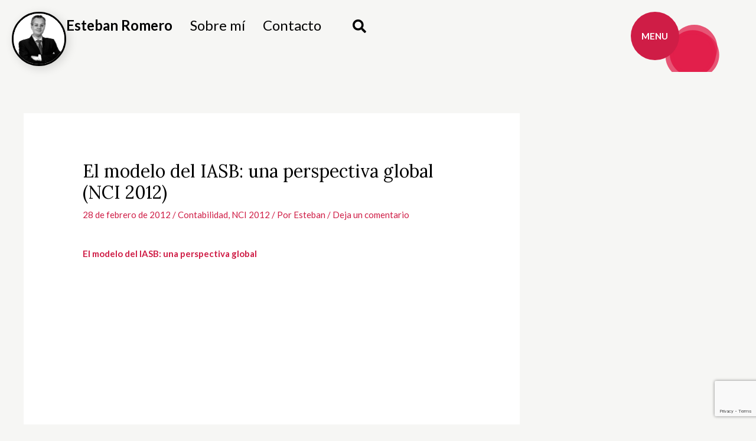

--- FILE ---
content_type: text/html; charset=utf-8
request_url: https://www.google.com/recaptcha/api2/anchor?ar=1&k=6LeiPFUoAAAAACPBS9ynADXl2CZq_b3aVOwBihdW&co=aHR0cHM6Ly9lc3RlYmFucm9tZXJvLmNvbTo0NDM.&hl=en&v=7gg7H51Q-naNfhmCP3_R47ho&size=invisible&anchor-ms=20000&execute-ms=30000&cb=62u5gchuwld7
body_size: 48172
content:
<!DOCTYPE HTML><html dir="ltr" lang="en"><head><meta http-equiv="Content-Type" content="text/html; charset=UTF-8">
<meta http-equiv="X-UA-Compatible" content="IE=edge">
<title>reCAPTCHA</title>
<style type="text/css">
/* cyrillic-ext */
@font-face {
  font-family: 'Roboto';
  font-style: normal;
  font-weight: 400;
  font-stretch: 100%;
  src: url(//fonts.gstatic.com/s/roboto/v48/KFO7CnqEu92Fr1ME7kSn66aGLdTylUAMa3GUBHMdazTgWw.woff2) format('woff2');
  unicode-range: U+0460-052F, U+1C80-1C8A, U+20B4, U+2DE0-2DFF, U+A640-A69F, U+FE2E-FE2F;
}
/* cyrillic */
@font-face {
  font-family: 'Roboto';
  font-style: normal;
  font-weight: 400;
  font-stretch: 100%;
  src: url(//fonts.gstatic.com/s/roboto/v48/KFO7CnqEu92Fr1ME7kSn66aGLdTylUAMa3iUBHMdazTgWw.woff2) format('woff2');
  unicode-range: U+0301, U+0400-045F, U+0490-0491, U+04B0-04B1, U+2116;
}
/* greek-ext */
@font-face {
  font-family: 'Roboto';
  font-style: normal;
  font-weight: 400;
  font-stretch: 100%;
  src: url(//fonts.gstatic.com/s/roboto/v48/KFO7CnqEu92Fr1ME7kSn66aGLdTylUAMa3CUBHMdazTgWw.woff2) format('woff2');
  unicode-range: U+1F00-1FFF;
}
/* greek */
@font-face {
  font-family: 'Roboto';
  font-style: normal;
  font-weight: 400;
  font-stretch: 100%;
  src: url(//fonts.gstatic.com/s/roboto/v48/KFO7CnqEu92Fr1ME7kSn66aGLdTylUAMa3-UBHMdazTgWw.woff2) format('woff2');
  unicode-range: U+0370-0377, U+037A-037F, U+0384-038A, U+038C, U+038E-03A1, U+03A3-03FF;
}
/* math */
@font-face {
  font-family: 'Roboto';
  font-style: normal;
  font-weight: 400;
  font-stretch: 100%;
  src: url(//fonts.gstatic.com/s/roboto/v48/KFO7CnqEu92Fr1ME7kSn66aGLdTylUAMawCUBHMdazTgWw.woff2) format('woff2');
  unicode-range: U+0302-0303, U+0305, U+0307-0308, U+0310, U+0312, U+0315, U+031A, U+0326-0327, U+032C, U+032F-0330, U+0332-0333, U+0338, U+033A, U+0346, U+034D, U+0391-03A1, U+03A3-03A9, U+03B1-03C9, U+03D1, U+03D5-03D6, U+03F0-03F1, U+03F4-03F5, U+2016-2017, U+2034-2038, U+203C, U+2040, U+2043, U+2047, U+2050, U+2057, U+205F, U+2070-2071, U+2074-208E, U+2090-209C, U+20D0-20DC, U+20E1, U+20E5-20EF, U+2100-2112, U+2114-2115, U+2117-2121, U+2123-214F, U+2190, U+2192, U+2194-21AE, U+21B0-21E5, U+21F1-21F2, U+21F4-2211, U+2213-2214, U+2216-22FF, U+2308-230B, U+2310, U+2319, U+231C-2321, U+2336-237A, U+237C, U+2395, U+239B-23B7, U+23D0, U+23DC-23E1, U+2474-2475, U+25AF, U+25B3, U+25B7, U+25BD, U+25C1, U+25CA, U+25CC, U+25FB, U+266D-266F, U+27C0-27FF, U+2900-2AFF, U+2B0E-2B11, U+2B30-2B4C, U+2BFE, U+3030, U+FF5B, U+FF5D, U+1D400-1D7FF, U+1EE00-1EEFF;
}
/* symbols */
@font-face {
  font-family: 'Roboto';
  font-style: normal;
  font-weight: 400;
  font-stretch: 100%;
  src: url(//fonts.gstatic.com/s/roboto/v48/KFO7CnqEu92Fr1ME7kSn66aGLdTylUAMaxKUBHMdazTgWw.woff2) format('woff2');
  unicode-range: U+0001-000C, U+000E-001F, U+007F-009F, U+20DD-20E0, U+20E2-20E4, U+2150-218F, U+2190, U+2192, U+2194-2199, U+21AF, U+21E6-21F0, U+21F3, U+2218-2219, U+2299, U+22C4-22C6, U+2300-243F, U+2440-244A, U+2460-24FF, U+25A0-27BF, U+2800-28FF, U+2921-2922, U+2981, U+29BF, U+29EB, U+2B00-2BFF, U+4DC0-4DFF, U+FFF9-FFFB, U+10140-1018E, U+10190-1019C, U+101A0, U+101D0-101FD, U+102E0-102FB, U+10E60-10E7E, U+1D2C0-1D2D3, U+1D2E0-1D37F, U+1F000-1F0FF, U+1F100-1F1AD, U+1F1E6-1F1FF, U+1F30D-1F30F, U+1F315, U+1F31C, U+1F31E, U+1F320-1F32C, U+1F336, U+1F378, U+1F37D, U+1F382, U+1F393-1F39F, U+1F3A7-1F3A8, U+1F3AC-1F3AF, U+1F3C2, U+1F3C4-1F3C6, U+1F3CA-1F3CE, U+1F3D4-1F3E0, U+1F3ED, U+1F3F1-1F3F3, U+1F3F5-1F3F7, U+1F408, U+1F415, U+1F41F, U+1F426, U+1F43F, U+1F441-1F442, U+1F444, U+1F446-1F449, U+1F44C-1F44E, U+1F453, U+1F46A, U+1F47D, U+1F4A3, U+1F4B0, U+1F4B3, U+1F4B9, U+1F4BB, U+1F4BF, U+1F4C8-1F4CB, U+1F4D6, U+1F4DA, U+1F4DF, U+1F4E3-1F4E6, U+1F4EA-1F4ED, U+1F4F7, U+1F4F9-1F4FB, U+1F4FD-1F4FE, U+1F503, U+1F507-1F50B, U+1F50D, U+1F512-1F513, U+1F53E-1F54A, U+1F54F-1F5FA, U+1F610, U+1F650-1F67F, U+1F687, U+1F68D, U+1F691, U+1F694, U+1F698, U+1F6AD, U+1F6B2, U+1F6B9-1F6BA, U+1F6BC, U+1F6C6-1F6CF, U+1F6D3-1F6D7, U+1F6E0-1F6EA, U+1F6F0-1F6F3, U+1F6F7-1F6FC, U+1F700-1F7FF, U+1F800-1F80B, U+1F810-1F847, U+1F850-1F859, U+1F860-1F887, U+1F890-1F8AD, U+1F8B0-1F8BB, U+1F8C0-1F8C1, U+1F900-1F90B, U+1F93B, U+1F946, U+1F984, U+1F996, U+1F9E9, U+1FA00-1FA6F, U+1FA70-1FA7C, U+1FA80-1FA89, U+1FA8F-1FAC6, U+1FACE-1FADC, U+1FADF-1FAE9, U+1FAF0-1FAF8, U+1FB00-1FBFF;
}
/* vietnamese */
@font-face {
  font-family: 'Roboto';
  font-style: normal;
  font-weight: 400;
  font-stretch: 100%;
  src: url(//fonts.gstatic.com/s/roboto/v48/KFO7CnqEu92Fr1ME7kSn66aGLdTylUAMa3OUBHMdazTgWw.woff2) format('woff2');
  unicode-range: U+0102-0103, U+0110-0111, U+0128-0129, U+0168-0169, U+01A0-01A1, U+01AF-01B0, U+0300-0301, U+0303-0304, U+0308-0309, U+0323, U+0329, U+1EA0-1EF9, U+20AB;
}
/* latin-ext */
@font-face {
  font-family: 'Roboto';
  font-style: normal;
  font-weight: 400;
  font-stretch: 100%;
  src: url(//fonts.gstatic.com/s/roboto/v48/KFO7CnqEu92Fr1ME7kSn66aGLdTylUAMa3KUBHMdazTgWw.woff2) format('woff2');
  unicode-range: U+0100-02BA, U+02BD-02C5, U+02C7-02CC, U+02CE-02D7, U+02DD-02FF, U+0304, U+0308, U+0329, U+1D00-1DBF, U+1E00-1E9F, U+1EF2-1EFF, U+2020, U+20A0-20AB, U+20AD-20C0, U+2113, U+2C60-2C7F, U+A720-A7FF;
}
/* latin */
@font-face {
  font-family: 'Roboto';
  font-style: normal;
  font-weight: 400;
  font-stretch: 100%;
  src: url(//fonts.gstatic.com/s/roboto/v48/KFO7CnqEu92Fr1ME7kSn66aGLdTylUAMa3yUBHMdazQ.woff2) format('woff2');
  unicode-range: U+0000-00FF, U+0131, U+0152-0153, U+02BB-02BC, U+02C6, U+02DA, U+02DC, U+0304, U+0308, U+0329, U+2000-206F, U+20AC, U+2122, U+2191, U+2193, U+2212, U+2215, U+FEFF, U+FFFD;
}
/* cyrillic-ext */
@font-face {
  font-family: 'Roboto';
  font-style: normal;
  font-weight: 500;
  font-stretch: 100%;
  src: url(//fonts.gstatic.com/s/roboto/v48/KFO7CnqEu92Fr1ME7kSn66aGLdTylUAMa3GUBHMdazTgWw.woff2) format('woff2');
  unicode-range: U+0460-052F, U+1C80-1C8A, U+20B4, U+2DE0-2DFF, U+A640-A69F, U+FE2E-FE2F;
}
/* cyrillic */
@font-face {
  font-family: 'Roboto';
  font-style: normal;
  font-weight: 500;
  font-stretch: 100%;
  src: url(//fonts.gstatic.com/s/roboto/v48/KFO7CnqEu92Fr1ME7kSn66aGLdTylUAMa3iUBHMdazTgWw.woff2) format('woff2');
  unicode-range: U+0301, U+0400-045F, U+0490-0491, U+04B0-04B1, U+2116;
}
/* greek-ext */
@font-face {
  font-family: 'Roboto';
  font-style: normal;
  font-weight: 500;
  font-stretch: 100%;
  src: url(//fonts.gstatic.com/s/roboto/v48/KFO7CnqEu92Fr1ME7kSn66aGLdTylUAMa3CUBHMdazTgWw.woff2) format('woff2');
  unicode-range: U+1F00-1FFF;
}
/* greek */
@font-face {
  font-family: 'Roboto';
  font-style: normal;
  font-weight: 500;
  font-stretch: 100%;
  src: url(//fonts.gstatic.com/s/roboto/v48/KFO7CnqEu92Fr1ME7kSn66aGLdTylUAMa3-UBHMdazTgWw.woff2) format('woff2');
  unicode-range: U+0370-0377, U+037A-037F, U+0384-038A, U+038C, U+038E-03A1, U+03A3-03FF;
}
/* math */
@font-face {
  font-family: 'Roboto';
  font-style: normal;
  font-weight: 500;
  font-stretch: 100%;
  src: url(//fonts.gstatic.com/s/roboto/v48/KFO7CnqEu92Fr1ME7kSn66aGLdTylUAMawCUBHMdazTgWw.woff2) format('woff2');
  unicode-range: U+0302-0303, U+0305, U+0307-0308, U+0310, U+0312, U+0315, U+031A, U+0326-0327, U+032C, U+032F-0330, U+0332-0333, U+0338, U+033A, U+0346, U+034D, U+0391-03A1, U+03A3-03A9, U+03B1-03C9, U+03D1, U+03D5-03D6, U+03F0-03F1, U+03F4-03F5, U+2016-2017, U+2034-2038, U+203C, U+2040, U+2043, U+2047, U+2050, U+2057, U+205F, U+2070-2071, U+2074-208E, U+2090-209C, U+20D0-20DC, U+20E1, U+20E5-20EF, U+2100-2112, U+2114-2115, U+2117-2121, U+2123-214F, U+2190, U+2192, U+2194-21AE, U+21B0-21E5, U+21F1-21F2, U+21F4-2211, U+2213-2214, U+2216-22FF, U+2308-230B, U+2310, U+2319, U+231C-2321, U+2336-237A, U+237C, U+2395, U+239B-23B7, U+23D0, U+23DC-23E1, U+2474-2475, U+25AF, U+25B3, U+25B7, U+25BD, U+25C1, U+25CA, U+25CC, U+25FB, U+266D-266F, U+27C0-27FF, U+2900-2AFF, U+2B0E-2B11, U+2B30-2B4C, U+2BFE, U+3030, U+FF5B, U+FF5D, U+1D400-1D7FF, U+1EE00-1EEFF;
}
/* symbols */
@font-face {
  font-family: 'Roboto';
  font-style: normal;
  font-weight: 500;
  font-stretch: 100%;
  src: url(//fonts.gstatic.com/s/roboto/v48/KFO7CnqEu92Fr1ME7kSn66aGLdTylUAMaxKUBHMdazTgWw.woff2) format('woff2');
  unicode-range: U+0001-000C, U+000E-001F, U+007F-009F, U+20DD-20E0, U+20E2-20E4, U+2150-218F, U+2190, U+2192, U+2194-2199, U+21AF, U+21E6-21F0, U+21F3, U+2218-2219, U+2299, U+22C4-22C6, U+2300-243F, U+2440-244A, U+2460-24FF, U+25A0-27BF, U+2800-28FF, U+2921-2922, U+2981, U+29BF, U+29EB, U+2B00-2BFF, U+4DC0-4DFF, U+FFF9-FFFB, U+10140-1018E, U+10190-1019C, U+101A0, U+101D0-101FD, U+102E0-102FB, U+10E60-10E7E, U+1D2C0-1D2D3, U+1D2E0-1D37F, U+1F000-1F0FF, U+1F100-1F1AD, U+1F1E6-1F1FF, U+1F30D-1F30F, U+1F315, U+1F31C, U+1F31E, U+1F320-1F32C, U+1F336, U+1F378, U+1F37D, U+1F382, U+1F393-1F39F, U+1F3A7-1F3A8, U+1F3AC-1F3AF, U+1F3C2, U+1F3C4-1F3C6, U+1F3CA-1F3CE, U+1F3D4-1F3E0, U+1F3ED, U+1F3F1-1F3F3, U+1F3F5-1F3F7, U+1F408, U+1F415, U+1F41F, U+1F426, U+1F43F, U+1F441-1F442, U+1F444, U+1F446-1F449, U+1F44C-1F44E, U+1F453, U+1F46A, U+1F47D, U+1F4A3, U+1F4B0, U+1F4B3, U+1F4B9, U+1F4BB, U+1F4BF, U+1F4C8-1F4CB, U+1F4D6, U+1F4DA, U+1F4DF, U+1F4E3-1F4E6, U+1F4EA-1F4ED, U+1F4F7, U+1F4F9-1F4FB, U+1F4FD-1F4FE, U+1F503, U+1F507-1F50B, U+1F50D, U+1F512-1F513, U+1F53E-1F54A, U+1F54F-1F5FA, U+1F610, U+1F650-1F67F, U+1F687, U+1F68D, U+1F691, U+1F694, U+1F698, U+1F6AD, U+1F6B2, U+1F6B9-1F6BA, U+1F6BC, U+1F6C6-1F6CF, U+1F6D3-1F6D7, U+1F6E0-1F6EA, U+1F6F0-1F6F3, U+1F6F7-1F6FC, U+1F700-1F7FF, U+1F800-1F80B, U+1F810-1F847, U+1F850-1F859, U+1F860-1F887, U+1F890-1F8AD, U+1F8B0-1F8BB, U+1F8C0-1F8C1, U+1F900-1F90B, U+1F93B, U+1F946, U+1F984, U+1F996, U+1F9E9, U+1FA00-1FA6F, U+1FA70-1FA7C, U+1FA80-1FA89, U+1FA8F-1FAC6, U+1FACE-1FADC, U+1FADF-1FAE9, U+1FAF0-1FAF8, U+1FB00-1FBFF;
}
/* vietnamese */
@font-face {
  font-family: 'Roboto';
  font-style: normal;
  font-weight: 500;
  font-stretch: 100%;
  src: url(//fonts.gstatic.com/s/roboto/v48/KFO7CnqEu92Fr1ME7kSn66aGLdTylUAMa3OUBHMdazTgWw.woff2) format('woff2');
  unicode-range: U+0102-0103, U+0110-0111, U+0128-0129, U+0168-0169, U+01A0-01A1, U+01AF-01B0, U+0300-0301, U+0303-0304, U+0308-0309, U+0323, U+0329, U+1EA0-1EF9, U+20AB;
}
/* latin-ext */
@font-face {
  font-family: 'Roboto';
  font-style: normal;
  font-weight: 500;
  font-stretch: 100%;
  src: url(//fonts.gstatic.com/s/roboto/v48/KFO7CnqEu92Fr1ME7kSn66aGLdTylUAMa3KUBHMdazTgWw.woff2) format('woff2');
  unicode-range: U+0100-02BA, U+02BD-02C5, U+02C7-02CC, U+02CE-02D7, U+02DD-02FF, U+0304, U+0308, U+0329, U+1D00-1DBF, U+1E00-1E9F, U+1EF2-1EFF, U+2020, U+20A0-20AB, U+20AD-20C0, U+2113, U+2C60-2C7F, U+A720-A7FF;
}
/* latin */
@font-face {
  font-family: 'Roboto';
  font-style: normal;
  font-weight: 500;
  font-stretch: 100%;
  src: url(//fonts.gstatic.com/s/roboto/v48/KFO7CnqEu92Fr1ME7kSn66aGLdTylUAMa3yUBHMdazQ.woff2) format('woff2');
  unicode-range: U+0000-00FF, U+0131, U+0152-0153, U+02BB-02BC, U+02C6, U+02DA, U+02DC, U+0304, U+0308, U+0329, U+2000-206F, U+20AC, U+2122, U+2191, U+2193, U+2212, U+2215, U+FEFF, U+FFFD;
}
/* cyrillic-ext */
@font-face {
  font-family: 'Roboto';
  font-style: normal;
  font-weight: 900;
  font-stretch: 100%;
  src: url(//fonts.gstatic.com/s/roboto/v48/KFO7CnqEu92Fr1ME7kSn66aGLdTylUAMa3GUBHMdazTgWw.woff2) format('woff2');
  unicode-range: U+0460-052F, U+1C80-1C8A, U+20B4, U+2DE0-2DFF, U+A640-A69F, U+FE2E-FE2F;
}
/* cyrillic */
@font-face {
  font-family: 'Roboto';
  font-style: normal;
  font-weight: 900;
  font-stretch: 100%;
  src: url(//fonts.gstatic.com/s/roboto/v48/KFO7CnqEu92Fr1ME7kSn66aGLdTylUAMa3iUBHMdazTgWw.woff2) format('woff2');
  unicode-range: U+0301, U+0400-045F, U+0490-0491, U+04B0-04B1, U+2116;
}
/* greek-ext */
@font-face {
  font-family: 'Roboto';
  font-style: normal;
  font-weight: 900;
  font-stretch: 100%;
  src: url(//fonts.gstatic.com/s/roboto/v48/KFO7CnqEu92Fr1ME7kSn66aGLdTylUAMa3CUBHMdazTgWw.woff2) format('woff2');
  unicode-range: U+1F00-1FFF;
}
/* greek */
@font-face {
  font-family: 'Roboto';
  font-style: normal;
  font-weight: 900;
  font-stretch: 100%;
  src: url(//fonts.gstatic.com/s/roboto/v48/KFO7CnqEu92Fr1ME7kSn66aGLdTylUAMa3-UBHMdazTgWw.woff2) format('woff2');
  unicode-range: U+0370-0377, U+037A-037F, U+0384-038A, U+038C, U+038E-03A1, U+03A3-03FF;
}
/* math */
@font-face {
  font-family: 'Roboto';
  font-style: normal;
  font-weight: 900;
  font-stretch: 100%;
  src: url(//fonts.gstatic.com/s/roboto/v48/KFO7CnqEu92Fr1ME7kSn66aGLdTylUAMawCUBHMdazTgWw.woff2) format('woff2');
  unicode-range: U+0302-0303, U+0305, U+0307-0308, U+0310, U+0312, U+0315, U+031A, U+0326-0327, U+032C, U+032F-0330, U+0332-0333, U+0338, U+033A, U+0346, U+034D, U+0391-03A1, U+03A3-03A9, U+03B1-03C9, U+03D1, U+03D5-03D6, U+03F0-03F1, U+03F4-03F5, U+2016-2017, U+2034-2038, U+203C, U+2040, U+2043, U+2047, U+2050, U+2057, U+205F, U+2070-2071, U+2074-208E, U+2090-209C, U+20D0-20DC, U+20E1, U+20E5-20EF, U+2100-2112, U+2114-2115, U+2117-2121, U+2123-214F, U+2190, U+2192, U+2194-21AE, U+21B0-21E5, U+21F1-21F2, U+21F4-2211, U+2213-2214, U+2216-22FF, U+2308-230B, U+2310, U+2319, U+231C-2321, U+2336-237A, U+237C, U+2395, U+239B-23B7, U+23D0, U+23DC-23E1, U+2474-2475, U+25AF, U+25B3, U+25B7, U+25BD, U+25C1, U+25CA, U+25CC, U+25FB, U+266D-266F, U+27C0-27FF, U+2900-2AFF, U+2B0E-2B11, U+2B30-2B4C, U+2BFE, U+3030, U+FF5B, U+FF5D, U+1D400-1D7FF, U+1EE00-1EEFF;
}
/* symbols */
@font-face {
  font-family: 'Roboto';
  font-style: normal;
  font-weight: 900;
  font-stretch: 100%;
  src: url(//fonts.gstatic.com/s/roboto/v48/KFO7CnqEu92Fr1ME7kSn66aGLdTylUAMaxKUBHMdazTgWw.woff2) format('woff2');
  unicode-range: U+0001-000C, U+000E-001F, U+007F-009F, U+20DD-20E0, U+20E2-20E4, U+2150-218F, U+2190, U+2192, U+2194-2199, U+21AF, U+21E6-21F0, U+21F3, U+2218-2219, U+2299, U+22C4-22C6, U+2300-243F, U+2440-244A, U+2460-24FF, U+25A0-27BF, U+2800-28FF, U+2921-2922, U+2981, U+29BF, U+29EB, U+2B00-2BFF, U+4DC0-4DFF, U+FFF9-FFFB, U+10140-1018E, U+10190-1019C, U+101A0, U+101D0-101FD, U+102E0-102FB, U+10E60-10E7E, U+1D2C0-1D2D3, U+1D2E0-1D37F, U+1F000-1F0FF, U+1F100-1F1AD, U+1F1E6-1F1FF, U+1F30D-1F30F, U+1F315, U+1F31C, U+1F31E, U+1F320-1F32C, U+1F336, U+1F378, U+1F37D, U+1F382, U+1F393-1F39F, U+1F3A7-1F3A8, U+1F3AC-1F3AF, U+1F3C2, U+1F3C4-1F3C6, U+1F3CA-1F3CE, U+1F3D4-1F3E0, U+1F3ED, U+1F3F1-1F3F3, U+1F3F5-1F3F7, U+1F408, U+1F415, U+1F41F, U+1F426, U+1F43F, U+1F441-1F442, U+1F444, U+1F446-1F449, U+1F44C-1F44E, U+1F453, U+1F46A, U+1F47D, U+1F4A3, U+1F4B0, U+1F4B3, U+1F4B9, U+1F4BB, U+1F4BF, U+1F4C8-1F4CB, U+1F4D6, U+1F4DA, U+1F4DF, U+1F4E3-1F4E6, U+1F4EA-1F4ED, U+1F4F7, U+1F4F9-1F4FB, U+1F4FD-1F4FE, U+1F503, U+1F507-1F50B, U+1F50D, U+1F512-1F513, U+1F53E-1F54A, U+1F54F-1F5FA, U+1F610, U+1F650-1F67F, U+1F687, U+1F68D, U+1F691, U+1F694, U+1F698, U+1F6AD, U+1F6B2, U+1F6B9-1F6BA, U+1F6BC, U+1F6C6-1F6CF, U+1F6D3-1F6D7, U+1F6E0-1F6EA, U+1F6F0-1F6F3, U+1F6F7-1F6FC, U+1F700-1F7FF, U+1F800-1F80B, U+1F810-1F847, U+1F850-1F859, U+1F860-1F887, U+1F890-1F8AD, U+1F8B0-1F8BB, U+1F8C0-1F8C1, U+1F900-1F90B, U+1F93B, U+1F946, U+1F984, U+1F996, U+1F9E9, U+1FA00-1FA6F, U+1FA70-1FA7C, U+1FA80-1FA89, U+1FA8F-1FAC6, U+1FACE-1FADC, U+1FADF-1FAE9, U+1FAF0-1FAF8, U+1FB00-1FBFF;
}
/* vietnamese */
@font-face {
  font-family: 'Roboto';
  font-style: normal;
  font-weight: 900;
  font-stretch: 100%;
  src: url(//fonts.gstatic.com/s/roboto/v48/KFO7CnqEu92Fr1ME7kSn66aGLdTylUAMa3OUBHMdazTgWw.woff2) format('woff2');
  unicode-range: U+0102-0103, U+0110-0111, U+0128-0129, U+0168-0169, U+01A0-01A1, U+01AF-01B0, U+0300-0301, U+0303-0304, U+0308-0309, U+0323, U+0329, U+1EA0-1EF9, U+20AB;
}
/* latin-ext */
@font-face {
  font-family: 'Roboto';
  font-style: normal;
  font-weight: 900;
  font-stretch: 100%;
  src: url(//fonts.gstatic.com/s/roboto/v48/KFO7CnqEu92Fr1ME7kSn66aGLdTylUAMa3KUBHMdazTgWw.woff2) format('woff2');
  unicode-range: U+0100-02BA, U+02BD-02C5, U+02C7-02CC, U+02CE-02D7, U+02DD-02FF, U+0304, U+0308, U+0329, U+1D00-1DBF, U+1E00-1E9F, U+1EF2-1EFF, U+2020, U+20A0-20AB, U+20AD-20C0, U+2113, U+2C60-2C7F, U+A720-A7FF;
}
/* latin */
@font-face {
  font-family: 'Roboto';
  font-style: normal;
  font-weight: 900;
  font-stretch: 100%;
  src: url(//fonts.gstatic.com/s/roboto/v48/KFO7CnqEu92Fr1ME7kSn66aGLdTylUAMa3yUBHMdazQ.woff2) format('woff2');
  unicode-range: U+0000-00FF, U+0131, U+0152-0153, U+02BB-02BC, U+02C6, U+02DA, U+02DC, U+0304, U+0308, U+0329, U+2000-206F, U+20AC, U+2122, U+2191, U+2193, U+2212, U+2215, U+FEFF, U+FFFD;
}

</style>
<link rel="stylesheet" type="text/css" href="https://www.gstatic.com/recaptcha/releases/7gg7H51Q-naNfhmCP3_R47ho/styles__ltr.css">
<script nonce="R_uBStxpdODf2K-ignsWVQ" type="text/javascript">window['__recaptcha_api'] = 'https://www.google.com/recaptcha/api2/';</script>
<script type="text/javascript" src="https://www.gstatic.com/recaptcha/releases/7gg7H51Q-naNfhmCP3_R47ho/recaptcha__en.js" nonce="R_uBStxpdODf2K-ignsWVQ">
      
    </script></head>
<body><div id="rc-anchor-alert" class="rc-anchor-alert"></div>
<input type="hidden" id="recaptcha-token" value="[base64]">
<script type="text/javascript" nonce="R_uBStxpdODf2K-ignsWVQ">
      recaptcha.anchor.Main.init("[\x22ainput\x22,[\x22bgdata\x22,\x22\x22,\[base64]/[base64]/[base64]/[base64]/[base64]/[base64]/[base64]/[base64]/[base64]/[base64]\\u003d\x22,\[base64]\\u003d\x22,\x22YMK1McKHwrfCo8KDOxTChiVew6/Dt8KHwqHDp8Kcwpctw6Q8wqTDkMOpw5DDkcKLIsK7XjDDmsKjEcKCa1XDh8KwG07CisOLd2rCgMKlb8OMdMOBwrYUw6oawoRrwqnDrxHCmsOVWMKQw7PDpAfDsz4gBy/Ct0EeTWPDujbCt1jDrD3DpcKNw7dhw6bCssOEwogLw5w7UlIHwpYlKMOndMOmMsKDwpEMw5ETw6DCmS7DqsK0QMKtw6DCpcOTw55kWmDCiD/[base64]/[base64]/ChSTCh8OFw4rCuifDksKjwqPCoMOGEMOXM8ORDFHCp0MXc8K2w6rDiMKywpHDocKvw6F9wqxbw4DDhcKAfMKKwp/[base64]/CjcOJYTfCnCULwrfCnGgLwpJUw57DmcKAw6IYBcO2wpHDp0zDrm7DpsKMMktBacOpw5LDvsKICWV5w7bCk8KdwqRmL8Oww5PDh0hcw7rDsxc6wrvDrSo2wrlHA8K2wo00w5llXMOxe2jCmwFdd8KjwoTCkcOAw5TCvsO1w6VfXC/[base64]/[base64]/[base64]/Qkt3w7jCnF7DmwbCijzCosKnYSREfmVtwqMjw69LTsKsw7llRGrChcOiw7nDqMKcMsOrMsKuwrLDiMKUw4DDnhTCssOfw4/CiMKNC3Nowq3Cq8OzwoTDlytow7HDuMKVw4PCvTAAw7wHJcKoTCXCucK4w54ReMOlI0DDpXF6IkF3f8KSw6dCLxbDpGLCmipMHEtoYTTDmsKqwqDCjmnCrw0tNgpBwox/JVQVw7DCm8KLwr4bw4Ukw7bCicKfwpUswpg+wqzDlQTCkRvCgcKdw7XCvj/[base64]/ClsO5SlfCjjvDsRPDj8OcwpFgwrTDtRIOw7l9wp5QGcKqwoLCiibDncKzEcKtGBheK8K+FS/CnMOmLhdCAcKkBMKcw6ZHwpfCvDRsMMOIwoEMRB/DjMKww7LDt8KawrRSw7/Ct3oafcOmw6s/dRTDpMKka8KvwoXDnsOITsOqS8KywoFEaWwdwqrDgCsgccOOwpXCmxocU8KQwrxEwp8oOB4ow7VsNjE8wrNLwq0daDBGwrzDh8Kjwr46wqhPDi3DhcOxESPDocKkGsO2wp/[base64]/DrnFebH5aBcOWc044wrfCiX5DHsOqwrBYb0bDl39vw4QwwrdsCw7CsSAww77DoMKAwrpZLMKNw6coKT/[base64]/DjMOWEsKnRsKRPyUHacO8b8OdcijDqSRQGsK9w7rDsMO1w7fChkoDw4Qvw7d8w65BwqHDlmXDgmpSw7DDlCXDnMOVXkl9wp5Uw4NEwqBILcKGwoobJ8KUwoLChsKXesKqLQBdw4jCusKDOABcXnPCusKXw7TCmyrDqSDCrMKQEh3DvcOuwq/ChCIZccOIwogFbyMRcsOPwofDjTTDg1sIw45zScKZahJSwqHDsMO/GXwYaVrDqMKOV3nDlgnCnsK7NcOpdX1kwptcYsOfwq3CmTY9OsOeI8OyAE7ChcKgwowow4PCnWLCoMKew7UpaD5Ew4vDlsKOw7p0w6tiEMOvZwNOwrvDh8KQHEHDnSLCvwZvTcOSwoV/[base64]/CuEQlYMKaPkDCvETDn8K0w5VYwqvDiMOowqkVPFXDhSsawpNdScObViosdcKWw7hPfcOBw6LDjMOWAQPDocK9wpjDpT3DtcKUw7/DocKawrstwpxEQmZww4zCqxpcX8K/w7nCtcOrR8O+wonDuMKiwpBEbHZ9NsKHAcKEwo8/PsOIIsOnVcOwwovDnlzCg1TDhcOLwrHChMKiwqZ/fMOawqXDv3M+ChLClQYnwqYvwoM7w5vCrkjCv8KEw7PDhl8PwoTCrMO3IwPCqMODw4l/[base64]/Dq8ODw5/Ci1FubwtTbBxgBxbDu8OZw4fClcOQZjBWKDfCgMKEBk1KwqR5eWJgw5QFVxd8dsKBw4nCgCQfVMKxRMO1c8Olw5B2w4vDgSN/w5nDhsObYcKUNcKAO8O9wrAORTDCsUzCrMKcdsOxFQvChk8HDAklwpJqw4DDmMK4wqFTXsOQwpBfwoDClCBnwqLDlgfDncObOillwqclCWpiwq/DkEPDvsOdLMOVYnUvccOQwqDChR/[base64]/Dr3zDk8Kkwp3DqcORwrg7UiHCg03CvUQ/wo9oV8KLJ8K1BwTDl8KSwoMIwo5PaGzCoXPDvsK7USY1BA4Dd1XCmsOFw5MCw5TDv8OOwqcMXg8VHX8Ic8ODBcOvw4NXU8OXw4UOwo0Ww77CnBfCpw/CkMKmGnguw6/ChxF6w6bDj8KDw6oYw4VfNsKOwrMxPsKYw6I5w4/DicOOXcKKw6DDtsOzb8K+IMKlccOpFyXClhnDmh1fw6LDpSpyVyLCk8OiNMKwwpZlwrZDcMOLwr/CqsKafw3Dugxzw47DoGvDoVQtwqZ8w5nCk00CaAcmw7PDsmljwprDksKIw4wswoZGw6zClcKJMw8zClXDoDVjBcORNsOafVzDiMO+WVxiw7bDtsOqw5rCu1TDsMKBbX4cwox1wp/ChGDDhMOyw7vCgsOiwqPDiMKZwppAR8OJClRbwrkiDWNFw7BnwpLCusOBwrBlK8KALcOFBsKiTlDCm2zDuSUPw7DCpcOjWAFjZEjDg3IwAEHCnsOZSmjDsy/DkHbCokQAw4NuUm/ClMOzZ8Kmw5rCqcKOwoXCvE8HCMO3RCXDv8KewqjCiD/CvFrCkMOZZMObaMKuw7tew73ClxN/OHl4w6JVwolgP2FPfVZKwpYUw6cOw67DpVgFFUnDmsKLw6kJwosvwqbCssOtwo7DhMKxFMOzbgspwqdewo9jw49TwoBawqfDpTLDoU/CicOtwrd+DEQjwq/DusKSY8O+XH4+w60qPh8qRsOCYUU4S8OMfsOPw4/DmcKQcWPCk8KHXAxFWSJXw7zChA/DjkLDkEcuacOqdhLCj2ZFWMK9GsOmLsOkw4fDtMKcLUoJw4XDk8OCw5MLAwhXXTLCjSx8w63ChMKOU2DCkWBPCxzDjVPDmsKYAgJiFHfDlkRXw7kEwoPCncOEwrrDt1zDgcOAE8O1w5jDix8twp/CqHTDvQEjCEzDgghywo8LHsOxw6slw5VhwpMGw5o8w5VDEMKlwrwww5DCpCIxLXXCsMKyeMKlfsOjw6JEM8ObTTzDvFw4wrHDjhjDs0BQwp8ww6UDJxk5UgnDjCvCmsKIEMOZAyXDjsKww7BAPxJ9w7vCn8KvVSXDjQMgw7/DlsKawo3DlsKxQMKFIG5RfCVowrgpwrpfw652wrHCrn7DnlzDshRUw6vDoAwuw5gpMGFFw7vDiQPDpsK3UDh1CWDDt0HCj8KUNU/Dg8OXw6BtdjQNwpAkVMOsMMKLwpcSw4oKUcOmScKlwpFCwpHDulPDgMKOwo4sUsKfw45RJEHCiXxcGsOIV8KeJsO4RMKXT0TDtjrDu1PDiG/DhjHDnMOnw5RxwqFKwqrCv8KAw4HCqGxjwo4+M8KPwp7DusOrwpDCiTArb8KNdsKewrwsDTzCnMO1w5MoSMKaXsOlaXjDoMKVwrF+HlYWYzPCnjDDvcKcOBLDmGl2w4vCgT/Dnw7DkcKoDU/DvnPCrMOdUWYSwrp6w5gce8OSeVhOw4HClHfCg8KCElLCkHfClThEwrHDnETCksKhwrPCoyBHRcK7U8Khw4xnVcKqw6ISScKXwqDCuhpMUyIlNW7Dug1Dwqg0ZHoySgUmw7FzwrDDpTU+J8OmSB3DlT/CsALDtMKATcOgw6YbeRMBwqY3WlF/ZsOaTksFwpLDqghBwrZsVcKjMSskNcO2wqbDrsOuwqnCncOVYMOmw40NR8KewozDncO1wqXCgk8XVEfDtxwyw4LCm0HCsiEZw4YuNMOSw6XDkMOAw4HCgMOSD3TDvSwmwrnDtMOBKsKvw5U3w7bDnWnDnCbCh3/CqEUBcsOpUxnDpTNwwpDDrnUkw7RMw4MqF2fDp8OtKsKzUsKFEsO5XMKKYMO2WTFcCsKrecOJSWFgw7fCvA3CpGvCqBTCiwrDuU98w6QMEcOWUlEqwpnDvwZXCgDCjkguwrbDuEDDoMKawrnCrWkNw6vCnV0wwq3DusO/wonDp8KmMjTCqMKoLxwewocpwo1EwqXDl3HCsSHDh3kXcsKNw60mc8KjwqseU3/[base64]/woLDqsKIwq/DpMKhw7FHWhvCmcKHD1JVwpfCnsODPxkuA8O+w43CqArDhcOrSko1w6rCusKNasK3VRXCrcKAw4TDuMOhwrbDlk5VwqBYaBRJw6ZIdFMSM23DlsKvB0PCt2HCqWLDosOjOmXCtcKhGDbCt23Co2JZLsOjwozCtXLDnXU7Eh/DqjrCqMKkwpURPGQwX8OeWMKmwq/CtsOwJgrDjBTDssOEDMOzwpfDv8KyeFPDt3DCmwF2woLCsMOKBsOWV2hjWULCnsO9CcKYJcKxNVvCl8KfE8K1YBHDuSbDqMOnGMKxwql7wovCsMOSw63Cszo/F0zDnnAcwpjCssK+T8K5w5TDrAzCnsKxwrTDl8O5GkTCi8OrB0Q9w6RtBn7CjcOow57DrMOJEXJ4w4QLw4jDgHlyw7UwJQDCt39sw4HDkAzDlxPDn8O1cB3DmcKCwr/DusOAwrExe2pUw6knJsOYVcO2Px/CpMKzwqHChcOeHsOvw6YvIcKVw57ClcKsw4QzVsKgRcKKYyPCjsOhwoQLwpdzwoTDm1/CusOOw4PCmxPDtcOpwonCp8KHFsORXwlPw7HChhgffsKTwpnDmsKGw6/CpMOZVsKqw7rDl8KyFsOFwrjDhMKRwobDhis5Bkcrw6LCoDPCuWdqw4ZbLBB3wrQfTMO7wqJywpfDmMKnNMKGIntIOXLCq8OKKVtYWsO0w7gxPsKNw5DDuHRqVcK0ZMOjw5bDnAjDgsOkw7JmG8Orw4LDvxBRwq/CtsKswpdkBgN8cMOBVSDCtlEJwpQNw4LCgSzCjCTDssKGwpNSwoPDqFbDlcKLw7nDiX3DncKdQ8KpwpIhBi/DssKNbmMKwpNGwpLCoMOuw67CpsO+ccKhw4JHYCXCmcO4ccK+PsOsbsOKw7zCvA3Cu8OGw7HCq1U5L00cwqATZznDkcKjNUs2PiRNwrNpw6rCusOUFx7Dg8OfOWLCv8O4w47CuFXCtsOqbcK4d8KqwocVwoQ2w4nDtHjCt23CjMOVw7FhejJVOcKhw5/DvEDDlsO1MjDDv2crwqXCm8OHwq48w6vCqsOBwo/[base64]/DkwDDucOBwofDkMKDwp9PICQcExF3bkTClDbCvsOfw4XDjsKub8KFw4hqOhvCkVQtSwfCm15SU8OzMsK0fCHCqGbDqSjCsWzDozvCkcOVWWRNwq7DpsObO3DCs8KKasOKw41PwpHDvcO3wrnCjMO4w77DqcO/NsKUZ3rDs8KARnUTw4fDmifCksKlF8KFwq1HwqDChcONw54MwpnCjEktYMKaw7kBFwIPS1VMUXghB8O3w6MAKBzDnV/[base64]/DqAfDt8KDw7fDp1fCnsK2cDbCscKpwojDsHPDg1bDvgIXwrRIT8OdLcOPwovCnkTCvsOxw64LcMK6wrvDqsKhRUFowoLDhGDCnsKQwopPwrUhE8KTBsKIIMO/PBY1wogmOsKcw7TCp1bCsCBqwpPCksKtEsOIw4ExVMOuZz0OwqJ0wp8gR8KsEcKuI8OZWXJlwq7CsMOyJU0TZXNpPmEYTUPDklsoDMObXsOfwqnDssOeTAFuesOJHjg8V8Krw7nDtAUTwopZVj/CkGp2XVHDi8KNw4fDiMOhISrCmzByOx7CmVLDjMObD3bCpWEDwo/Cu8K+w5LDjDHDmWMOw7vDtcOyw7oxwqLCi8O9dcKZFsOew47CgsKbKjIrCEnCgcOMAMKxwoQWBMK9LUjDkMOTLcKODE/DoXnCkMOSw77Cs3LCrsKJC8Ogw5nCmiAZJRrCmwwUwrbDnMKGVcOAZMKxPMKrw67Dn1XCjsOBw73Ck8OrOz14w7PDnsO/[base64]/DpTvDgEJrw7nCp2DDk8O8w47CmgjCo8OhYCRUwqQhwpR/[base64]/aMOnWcOrw4DCjivDqj5SKTLDq8KmEsKuwrfChkfDiMK/w71rw6jCtW/CuU/Cv8KsXMOaw45pYcOHw5XDqMOPw7dOwpjCuWjCriJsSz9vLHcFe8OmeGHChj/DlsOVwoDDo8O0w6Uxw4DCoQtMwoJswrzChsK8cBsfMMOye8O4bMO/wrjDi8Oqw6XCj2HDpg1kPMOcDcKiWcK8DsOtw53DsW4PwrvCo0Y6wokyw6lZw5nDj8K6w6PDh3PCnRTChcOjHWzClwfCtsKQcGZ/[base64]/DuMOJI8ONw43CvMOyZTFKw5HDu8OtdBjDmEVaw5zDlSkqwoUjKk/DtDR+wqgcSwHCpTPDgSnCj0dtIH0BB8Orw7ECGMOPMQHDv8Ozwr/DhMOZZcOeSMKpwrnDqyTDosOeSVEYw4fDnx3DmsORMMOwBcOUw4bCsMKACcK2w7TCmsKzRcKUwr/Dr8KfworCucOFVixaw7fDmyTDusO+w6BBdMKiw6F9UsOVIcOyMCLDpcOsM8O+XsK1wpc2acOWwprDmHl5wpRIMT8nVcOMeh7CmXdSMcO4RMOAw4jDrTrCnF/[base64]/CqsO7LjDDjcKRCcK2w6zDn0FQITxFwqYJA8OXwqLCjhVKAsK8egDDrMOWw7JXw79mMcKGNk/DihDDk30kw69+wonCuMK0wpbDhmQDMH9YcsOnNsOEdMOAw4rDlXpOwozCoMOfei4xWcKjX8OawrbDoMO7FD/DgMKBw6ISw7UCYQ7DicKgYgfCoEJow67Cl8K1b8KFwq/CmwU8w7jDl8K+IsOlNsOawrR1K3vCvzM1ZWRbwp/CvwQ/[base64]/Com/DgcKfDlMPMzQGwq1WwqQuwqhxRQFaw63CpMOtwqDDnno1wpIGwr/DpsKpw6QGw5XDuMOrX14Sw4RMZCxUwpjCi3I7acO9wq/CqA9kRnTCgkNEw6TCjlpFw7TCpMOUY2hJARHDkB/DjBUxQ21Hw4Jcwro9NsOrw4vCk8KxZHgdwqN4agvCscOqw6wyw6Vawo/CmjTCgsK4AzjCjxtrBcOAfl3CmCEZTMKLw5NSanBKUMOVw4psPMOfI8OJAydsCEzDvMOzY8OhMVjCg8OSQj3CmwrDoGs+w6/ChnwsQMOhwqXDjXEHJhEhw7PDocOWfRYuFcOSEMK0w67CpmjDosOPacOXwo1/w6rCtsKAw4nDlVTDiXLDlsOuw6PDsmPClWTDscKqw6huw4xewr0RVE90w7/Dj8Kqwo0EwqzDn8KkZMOHwq8RDsOmw7ImL17ChCBZw796wowQw4whw4jClMORAR7CmE3Dlk7Cox/DnsOYwpTCu8KIGcOef8KdTmhPw74ww7DCpWvDu8OtKsOqwrpWw6PDi19fLwrDmQXCjyRiw7DDuDQ8XgnDm8KdXTBhwp8Ka8KcR3PCkh4pGcONw7sMw4DDp8OCNQrCjMKQwoF/PcOCVmPDhh0Hw4NIw5tfAzUHwrLDvMOuw5I6J01KOATCpMKlA8KORMOFw4hlayYbw5IUw7bCiHYJw6TDssKYKcOXCsOWFcK2WUDCt0FAZFrDicKEwrJkHMOOw7PDlsOhM0PCuTfClMOdUMK9w5NWwrHCssKAwprDuMKbasKDw4zCvnBHQ8OfwpjCrcOQGXnDqWR8NcO/[base64]/[base64]/CnDnDt8KEwoDCj37Do8KpwoPCtiMZwpIYw6tPwpQcfFhWHMKIw5RwwrHDmcOOwpnDk8KCWQLCk8KJbigMf8OpKsOpcsOkwoRqCMK4w4gRUB3DqMKLw7bCmGpwwrPDvTbDjwHCjTQxCF9owrDCmE/[base64]/CoV/DjcOqwrsbwpjCiVsJNw5VwpjChn0PBwFmGR7CuMKaw7spwp4Dw4coAsKBAsK7w6ANwpksUH/DtMOFw5VFw7zCqhIzwp8GU8K2w4HDhsKAZsKkBUjDnMKIwpTDkxh+T0YXwo0vPcKTGsK9cTLCg8Oow4HDvcOVPcOTCncnHUdmwo7DqyIbwp3Dgl/Cm1gOwoDCi8OQw5zDlSrCk8KcB04OFsKow6bCn3pSwqXDosOdwozDtMKDIjHCjjkeKiBKSCfDqE/CvVDDvFk+wpUxw6fDn8OjXBkGw4nDnsO1w5Q4XV/DgMK4U8OJSMOyGMKxwqxcC08Vw7RPw4XDqmrDkMKkfMKsw4jDrcOLw7zDsxd7Rxlpw6t3fsK2w6Fxey/DgSLDssOJw4nCrsOkw5LCn8KfamPDkcKSw6DCtwPCj8OcH1PCncOmwrHDjnrChDIAwpkBw5PDrMOIWXFcIH/CiMOHwrXCg8KXCcO6TMKkF8KXfMKZMMOiSBrCmiJfI8KJwrvDmcKGwoLCqnhbHcKUwofDjcOZYlM4wqLDg8KiInzClW4hcGjCgwIEZ8OBWx3DpwowcCPChcKHdCrCtWMxwpxpBsOBXMKGwpfDmcO1wp5pwpHCsD/CssKlwpnDrycgw7HCvsKNw4kbwqgmK8OQw5MhEsOYTT8UwozCn8K5w5FJwog3wr3CtcKeZ8OLScO1BsKFIsKTw4UQPhPDr2DDscK/wrQtW8K5ZsK1eHPDlMKewoxvwoDDhh/CoFjCosKdwo9Mw5ADH8OPwrzDuMKEGMKddMKqwrTDl0xdw4lpfEVRwpU1woUGwpgzUwAxwrbChHQvecKKwqJIw6XDkSDCjBJpUCPDoUPCjsOdwoYswq7CoDPCrMOkwq/DkMKOTTgEw7XCsMKhUMOHw7fDlhHChmvCqcKtw5vCtsK9JXvDiE/DgknDo8KuGMKCZWIbaF0qwrfCv1kFwrHCr8KPf8K2wpnDq1k7wrtRVcKZw7UIFisTMijCiifCkAddH8Orw4JgEMOswq53BS7CvXNWw6vDtMKSe8OaXcK9dsOIwrrDnMO+w70KwrwTesOhSF/[base64]/CphjDljQvw4p8w5vDsCfCqxYcWMOeW30lw7vCtcOtFU7DgW/ChMOww75ewq0Bw5tZWhTCsmfCq8KhwrcjwqkCSigDw44ZZsOEXcO9PMONwr5OwofDmnRiwo/DiMKWRwXCvsKFw7tpwoPCtcK1EcO5ZnLCiBzDtgzClmTCsS/Dn3F5wrRXw5/DlsOvw6E4wrA5JsONLDZdw7XCvMOxw7vCoTJLw4UXw7TCqMO6wpx/QnPCicK5XcO0w54kw47Cq8KpB8K/[base64]/[base64]/CtiPDkMOObUIUMMOCOsKXRXgRJzV9worCnENgw5TCusKTwpBHw7DChcOSwqhJFk4/BMO2w7TDszFBG8OZYxk6BCRJw4hcDMKtw7HDvAZaZBhpCMK9wpAgwroNwq7ChcOSw6YwWcOQaMOQOSXDsMOiw7BWS8KdJixJZcKAKA7DjwI9w75AF8OTG8Oawr5nfxE9dsKSGiTDjx9dZy7DikLCiXwwQ8Ojw7/Dq8KMaSx0wqsnwpBgw5R/WDgWwqsMwq7CvwfDgMKqJXM1H8KQBzgswqsMfH5+BSYZWBYFCcKgacOjQsOvLh3CkgvDqHBlwqo3VCwswofDtsKWw7DDmsKyeVXDiRpAwrp6w71KT8KmcEbDlHo+cMKyJMKiw6vDsMKkVXdpEsOuN09Qw5zCtn8bIWB/T2VkRmESWcK+XMKIwoEUEcOUDsOMMMKFXcO+O8OFZ8KRJMOQwrMMwqEnYMOMw6h7UQM+EnF6HcK/PhNBCwhxwp7DlsK8w79Iw6Q/wpMow41RDiVHa2XDqsKRw4E+YljDg8O1bcKuw7nCg8OTQ8K+SUXDnF/CrwQpwq7CgMOGdjTCqcOVasKawoguw4XDnBo8w65+KWVbwoDDp3nCtMOJTMO5w47DmcKTw4fCkxzDm8KwTMOxwrYVwrfDjcKrw7jCvMKrKcKAc3xvYcKqKmzDhg/[base64]/DksOFw4J3B0DCo8OYw6/DtxRYNzsKwqTCpXgRw4/DvUDDmsKMwoFCfivCs8OlBUTDhsKCVxHCjQjCgwNtcMKJw4HDk8KDwrB5f8KMWsK5woIbw7LCtmREZ8OEUcOkFQYyw7rCtlFEwpdrKcKeXMOpNEHDrm8WHcOQwrTCuTXCpsOuQMOUflEsC2U4w4N3LRjDinY1w77Dp1/[base64]/DmMKmw7HCiApjw4ZqwoBNw7EBwo/CvGIzw4tLVQPDuMO6NmjCm3nDvcORQ8OLw4taw481OMO2wqHDhcOFEWvCmzkuPXjDpzBnwpMTw63DnW4cIH/CokggIsKoTH5nwodfCG9Bwr7DlcKPXkp/wpNfwqhPw6oEEsOFccOlw7TCrMKHw6XCr8OYw7V3woXDvQtwwp/CrRPCocKifUrCjWjDq8OuFcOtKyk8w4QVw4FaJmvChilmwp5Pw5F5GVYpccOgJsOLS8KdCMO+w6Jtw43CiMOvCFrCow5dwq4hJcKmw4DDtnVJcV/DmjfDhmJuw5TCrTQPbcOxGBXChUnCiClPRxXDocOMw6p/[base64]/CosOEwqXCrsO9RTNtJcK2woLDsHAARkAAwp83PjDCm3HCh3pEccOvwqBew6HCgi7DoHDCgGbDj1bCunTDmcK9fcOPQBpAwpMgIw86w4pww71SCcKlHFILMlc0Iz1RwqHClU/DkQfCv8O9w747wocpw7LDmcKew6JzS8OFwoLDpMOWBgXCjnPCvMK2wr8uwp0Nw5srKG/CpXcKw7wQajnCmsKtQcO8WHzDqVAqDsKJw4QjezsKGsORw5LClQMawpDDucKqw77DrsOpBy92YsKcwqLCk8ODdCHCkcKkw4fClC/Cg8OcwqfCu8OpwpAaKyzCksK/UcOlehHDvMObw4fCizFywqHDonoYwq3CiSoxwp7CjcKDwpZTw4QzwqLDq8KAXsOHwrPCrid9wooYw6x0w6zDt8O+w4sLw6QwEcOCG3/[base64]/RQA9w4tlwqXDrcKvZsO9cz/Cs8OEw4J2w6DDk8KGUsOQw6jDpcOJwrw/[base64]/[base64]/DqAgbwrssw4bCmsKFWlzDlgBRRcOfY8KKwpjCvcOuewQILsOEwr3DnRnDhsOJw5/DkMOnZ8K0Gj0FYgMPw5vDulRmw4/Cg8K1woh8woMIwqjCtn3CsMOOWMO1wox4bB0NCcOuwo45w63CgsOGwqFiJMK2HcOaZGLDq8KJw7XDlFPCvsKdW8OIfMOGL0liUicgwpt4w55Rw4LDmx3CmQkwKcKoaDXDtHoJRsODw6jCm11nwoTCiRxDc0nChVPDhzRPw6pSOMOGPxgvwpM3IzNuwqzCmB/DgsOmw5R1PsO7DcOfEsOgw4I8BMOawqrDncOwO8Kiw4fCm8K1P0fDmsKrw7c/HHvCuwPDuFEfLcKnfAs8w5vCsz/CusOVLkbCh3F4w4lowovCtsKcwp/CucKgdiHConTCmMKOw6vCvsKtYMOYwrpLwoDCisKaAUANTDouKcKIwpbCiW3Ds2fCoSQ0wpgjwrfDlMOlNcKNGi3DskgzT8Okwo/CjWh3XHkPwqDCuTEow7dgTn3DvjLCn1VYPMKiw6HDn8Kqw6gdWl3Cr8O1wo3Dj8O6SMOIN8O4W8OgwpDDvWDDs2fDjcOvR8OdOgvClAFQAsOuw68jPsO2wosyPcK/[base64]/DhsKbSDMxwrfCjgVNIwXDgsOdAcOlw5LDusOyw75Aw4zCicKawobCrMKVK2XChRdRw5DClHjCq0vDqcOxw75LbsKOVcKVcFbChiknw7fCksOuwpBCw77Dj8K+wo7DrVE8AMOiwprCl8KYw71mUcOmUH/CqsO6Ni7Dt8K+asKec1tnRl8Cw4oyc3laQMOBfsK2w6TCjMKRw5YtZcOLVcK0HzAMMcKuw7zCqkDClUXDrW/Crn40K8KnXsOTw5J7w44pwqlrMnrCqsKeaxjDm8KhdMK6wpxcw6d/J8KRw6DCscOMwq7DtgHDk8Kiw5PCvMKRVG3Dq21oTcKQwrXDrMKuw4NsI19kEhDCr3prwo3Cgh86w5/CpMKyw7TCmsOEw7DDqFnDtsKlw7bCv3HDqG3CksKBU1F1wo04bG3CpsOmwpbCo3jDnB/DmMOTPhJhw7kYw7odfTsRX1klbRN2J8KJH8OXJMKvw5vCuQLClcKSw74DdTNtNX3CjHMmw4DCnMOrw6HCs19WwqLDjQNgw6HChwZ2w508T8KEwrJDCMKRw7USbw4Mw6PDmDFsVk8/IcKhw4RqExJzNsOCbRTDtcO2DUnCl8OYL8O/HAPDnMK2wr8lPsKzw5JAwrzDgko4w77CiXDDr1HCvcOewoTCkzhJV8Osw4Q8KCjCp8KYVFkrwpFNDcOREGBSZsO4wpNLAMKow4fCn2zCr8KlwrETw61gO8Ozw44nUkU4WAREw4o6WDjDkmMdw4nDv8KIc1QvdcKQNsKgC1dGwqvCoUkqYT9UMsKRwp/DsxYMwox3w6lrBnrDg1fCs8KBFcKjwpvDv8OWwpnDmsOdazTCnMKMYC7CqMOuwq9BwqrDkMKcwpxiRMOAwoJVw6gxwoLDl1oaw61rH8OKwocIGcKdw63DssOBw4ALw7zCicOWX8KcwplNwqLCpDQ6LcOGw741w6PCsnPDlEzDgww/wqV8bnDCi1TDq1wewqXDs8KRaR1Pw51KNBrCvMOhw5nDhD7DhCDCphXCncOpwq1hw70Uw7HChGbCusKQVsKuw59USGlNw707w6FXTXpQf8Kew65BwqXDqAFhwp/Cv2DCm0PCkjJOwqPCn8KXwq7CgAwlwpZCw7Z8GsObwpPCjsOcwpzDocKxfFsNwqbCssKtViTDgsO+wpMww57DusOew6USb2/DuMK8JinChMKWwrBgKCYMw5hYHsKkw7zCtcKMWGoxwq4PX8OfwrEuWiZGwqVCR0HCscKXTyvChXUMUcKIw6nChsO7wprCu8Oiw4Z2w5vDocKVwpJQw7vCp8OrwqbCmcOlRTAXw4rClsOjw6nCmic3GFlpw43DqcOVA1fDhGDDvcORD1vDvsO/QMOGw7jDoMOJwoXDgcOKwqVVwpABwrFQwp/DiF/Ct37CsGfDssKNw67Dmi5hwrMeQsKVH8K/QsOfwpzCn8KvV8K/wqx1NGgkKcKkKMOpw7wfwrBefMKkw6IGcy9Ew5d0QMKswoExw5/Do2xhYUDDocOEwofChsORXhrChcOuwpAVwr8cw6REMsOJbmd+N8OBZcKlOMObLDTCv2s4wpDDmFQVw4VmwrcYw7jCvUs6EcOAwpvDlnMMw6zChgbCucKsC2/Du8O/MW5TVnU2DMKtwpfDq0XCp8OIw5DDs37DnMOnZyPDgj5hwqNvw5BKwr3ClMKOwqArHMKXaU7ChhfChjrCmwLDoXUow6fDtcOYOCA+w5Edb8OVwoI5TcOPbk5CY8KsBsOaQMO6wr7Cg3nCqlIVGsO1IUjCicKBwp7DqkZmwrRBLcO5JMKfw7TDgQNRw4TDrGgHw5/[base64]/[base64]/CrzABwpvCljPDjsKXJwE2PTjDisKKcAbDscKSwoo9w67CkWIkw6Ryw6rClh/DocOww5jCncKWB8OLVMKwMsOQAMOGw4MISsKsw5/[base64]/Dl8OFw5F9woMHRwHDrG1Qw6vCrMK0KMK4wpLCmcK7wps2BsOgPMO4wqhiw6cOSBUHaBnDkMOVw5fDuhzCokLDsmLDvEcOfWc7Rw/[base64]/DvMOEe8O/GUQDw49BXsKYIsK4w6pLw7DDtcOAcTpDw5k4wo3DvyvChcOrK8OXQBPCsMOgwr5uwr4/w6jDlmLDs2d0w5xGIy7DjAoFH8OAwpbDrFgHwqzCrMO2aHkGw6/Cm8Ovw53CpMOsaD4LwrkFwqjCiiQzYBbDhFnClMKTwrLDo0N0fsKIB8OTw5vDr3XDqgHCvsKKGQsdw5FfSHbCnsOICcO6w7XDrBHCiMKAw5p5HVBkw4bCi8OFwrYkw4LDuGXDhRrDgk0owrTDjsKDw5/DqsKDw67CuzYHw68zfcKTK2vCpzfDqlccwrYrJFsDBcKow5NnP1E4QyPCsw/[base64]/ClEpcw7bCiMKeMz7DpMO3w7l/dMKVLDhHfsOMX8O0w6HDiGozM8OpbsOvwp/CoxrCm8KPb8ONISHClsKkJsK7w4cfWnsDasKFCcOSw7nCucKNwpZsdMO2ecOvw45ww4rDnsK2D0rDiDM4wrluECxHw6HDlHzClsOPZnlVwoocHAjDhMOvw77ChsO+wq/Cv8KNw7XDrw48wpnCiW/CksK1wpM+a17DhsOIwr/[base64]/Dl8KDw5TDr8Ova8OXCnnCt2g3woTCh8K8w5d5wqLDqcOOw6YrNiLDpMOUw7EOwrRYwqTClwpxw4sxwrzDtV5ewrZUKl/[base64]/CkBTCtsKVCBbDiMKEw5HChcO7Exhdf3pUE8OIw64MBg7DmXNTw4/DnWZWw4tywpHDr8O8EsOmw7fDq8OvIFvCgsKjKcKuwqQgworChcKOUUnDrm0Gw5rDqxcaT8KqFkxLw6/[base64]/Dn8Kyw4TDqQ3DrBh1woLCtcO6WsKVfwnColzCmGPDuMK/VQZSb3vCmnPDlsKHwqJ2YAJ+wqbDqxYaMWHCjnHDghUCVjbDmsK3YMOubjIXwotnNcKww7oofiUqA8OHw6/CvcKPKBpew4LDnMKKIEwld8O9BMOhLD3CnU8HwofDscKrwrAJBybDjcKrOsKkDWfCjQ/[base64]/CjU7DpMKhw5B3RSPCkXJkw5DClH7CocKtc8KLT8O2YSbDl8ObDFnDgQ0+d8K+DsOww5sjw5sfFS9gw452w7AufsOnEMK7wqldFcOow47Ci8KiPhFFw6BswrPDrS1lw7bDqsKrC2/[base64]/[base64]/[base64]/[base64]/CniwaSXgTw5vDmMOYEz7CrcKjJX7CscKbYxjDmwTDvU7DqAzCksK0w488w4bCj11BUjvDjMOeUsK8wqtqaE7Co8KCOAFHwrk+Lx8wNE9tw47CoMK7w5Vmwo7CocKeFMOdKcO9Iw/[base64]/CrWzCgxgJUsKLRcOZU8KkI8OFQcOTEcKcw7TCqDXDuHbDoMKgWx7CrUPCs8KZRcKFwrjCjcOBw41QwqnCkD0IB1PCp8KQw4XDrwfDucKawqoyJcONH8OreMKmw7piw4LDhjbDuWfCuW/DqVnDhjPDmsOcwq5vw5jCgMOfw75nwrRWw7UTwodWw5zDlsKtWizDjAjDgBjDkMOEVsObY8KiV8KbV8OlXcKhPCwgSR/CtMO+IcOOwpFSACYlK8OXwop6f8ODasOSMMKBwrXDhcKpwogAY8KXGQbDsWHDoXHCrz3CuVFZw5I/S25dVMKCwoTCtErDgC9Uw4HCsl/CoMKwZsKZwqwowo7DqsKdwpw/wo/CuMKaw65nw7hpwqTDlsOzwoXCtzzDhVDCp8OzdWrDjcKHV8O3wqvCjQ7CkMKNw6JTWcKOw4Q7K8ONVMKLwpM2BsKuw7XChMObSRbCtXLDsQULwqUUdnhuND/[base64]/DqFPCrlssbhPDgcODw4Elw5kPwoHCrF3DqsOFOsKRw70uPsOKWMO2w6HDumFjKcOdSxzCowHDtBE3QsO3w5vDhGAwfcKowpxJNMO6YBfCmMKuBcK2acK7H3vCk8O9P8K5R0AOfE/DqsKSJ8KAwpB0DUhJw4sHBcO5w6DDpcOwPcKywrdRQ0vDq0bCtX5/DsKmAsO9w4rDkiXDhMOOO8KPBl/[base64]/DjDjCukFoRwjDisOkL8Ocwp3DncKMwrXCv8Kbw6rCqQBEwqt1W8KuWcOXw4TCq1gwwokYYcKwAcOVw4jDt8O0woZsM8KLwoM7MsK9NCtBw5bCscONw5HDjhIbSFt2b8KZwofDqhJcw6Q/fcOIwrgqbMKLw7fDs0gTwpoRwoYtwppkwr/CpkfCgsKYBxrCqW/DvsOAMGrCvcKzID/CpcOoc0wIwozCrWrDocKNTcKMZkzDp8KBw6LCrcOGwoLDvAcob04BSMK8JwpPwp1/IcO1woV+dCtbw6DDuhQPPWNsw4zDm8KsHsO0w4Bgw6Vaw6dhwpTDlnhCJxRPeRBeUDTCl8KyS3AXDVDCv2jDrCXCncO3GwcTInAQOMKfwqfDiAVIJDlvw4TCusOEYcOHw7pRMcK4PVROIUnCgMKxEgDChSNvSsKnw6XCm8KAO8KoPMOgMynDvcOewpHDuj7Ds2V/FcKewqbDssOzw7FGw5pdw5DCgErDjS1VHsOqwqnClMKVNBxaZcOtw61SwrPDsVPCisKPdWoOw78twrFsbcKBEgIcP8O/[base64]/Cn1bDkx0xacKOwoQQH0QGM8KKfMO+wpnDicKZw4/[base64]/Cu8OLcSrCsMKZLsOowoUGw6EpH8O5wpzDrMKlA8OmAmTDvMKaBSlvf1bCh3RKw7c+wpfDh8KcRsKlR8Ktwo98wrgXGH5AABTDg8K4wpnDsMKFbkJJJMOPGgAuw4VpA1dBF8OUHcODfT/CuCLDlzZ2w6rCqTbDgAzCqWhHw4ZLTW0WEMK0WcKsMDtgISZuD8OkwqzDshjDjcOJw5XDsF3CtsKpwp9sESXCocK0EcO3dWl2w59BwonCg8K0wp3CjsK0w70NU8Ofw7tEUcO5GX5FaXLCh2XCimrDtcK5w7nCmMK/w4vDlhpmDMKuXxnDi8O1wrVVaDXDnGHDgwDDoMK+wpXCt8Oow4pdaU/CviHDuHI4I8O6wqrDrAjCh3XCkGJuGsOhwrU1IgsILMK9wrQxw7nCs8OOw71jwr7ClikjwpPDuBPCvcK2wrVzYV3CjQzDkWTCkUjDvsOkwrBxwrjCqFJYFcKmTyLDlgldNwDCvw/[base64]/AHHDkU52wpF/DcO+w6XCssK+M3Jawp1/SyXCh07DicOXw4FRw7pPw5PDuVTCiMKQwrrDpMO+dC0Aw63ClGXCjMOqQwjDhcOSGsKewprCgBzCv8O/FMO7J0HChSlWwrTCrcK/[base64]/[base64]\x22],null,[\x22conf\x22,null,\x226LeiPFUoAAAAACPBS9ynADXl2CZq_b3aVOwBihdW\x22,0,null,null,null,1,[21,125,63,73,95,87,41,43,42,83,102,105,109,121],[-1442069,965],0,null,null,null,null,0,null,0,null,700,1,null,0,\[base64]/tzcYADoGZWF6dTZkEg4Iiv2INxgAOgVNZklJNBoZCAMSFR0U8JfjNw7/vqUGGcSdCRmc4owCGQ\\u003d\\u003d\x22,0,1,null,null,1,null,0,0],\x22https://estebanromero.com:443\x22,null,[3,1,1],null,null,null,1,3600,[\x22https://www.google.com/intl/en/policies/privacy/\x22,\x22https://www.google.com/intl/en/policies/terms/\x22],\x22qhxDx6cl3BTTV+CJA8BAfZgivnrFHltXEuZ0kXGTrzU\\u003d\x22,1,0,null,1,1766823645640,0,0,[167,236,190],null,[81,146],\x22RC-hzGxSh5veHkrgA\x22,null,null,null,null,null,\x220dAFcWeA6cWuu8n3OIBiv2V4JBEH_llkB_3Lv4wBfY8qpDldEt79_KXPrNtFUM-V5qudbD2YP-Rs0QrgVXXfc7I2K36d5Jp8OFLw\x22,1766906445697]");
    </script></body></html>

--- FILE ---
content_type: text/css
request_url: https://estebanromero.com/wp-content/uploads/elementor/css/post-567.css?ver=1765873433
body_size: 8978
content:
.elementor-567 .elementor-element.elementor-element-59ea788{--display:flex;--flex-direction:row;--container-widget-width:calc( ( 1 - var( --container-widget-flex-grow ) ) * 100% );--container-widget-height:100%;--container-widget-flex-grow:1;--container-widget-align-self:stretch;--flex-wrap-mobile:wrap;--justify-content:space-between;--align-items:stretch;--gap:10px 10px;--row-gap:10px;--column-gap:10px;--z-index:100;}.elementor-567 .elementor-element.elementor-element-12a3333{--display:flex;--flex-direction:row;--container-widget-width:calc( ( 1 - var( --container-widget-flex-grow ) ) * 100% );--container-widget-height:100%;--container-widget-flex-grow:1;--container-widget-align-self:stretch;--flex-wrap-mobile:wrap;--justify-content:flex-start;--align-items:center;}.elementor-567 .elementor-element.elementor-element-12a3333.e-con{--flex-grow:0;--flex-shrink:1;}.elementor-567 .elementor-element.elementor-element-988afa0{text-align:right;}.elementor-567 .elementor-element.elementor-element-988afa0 img{width:92px;height:92px;object-fit:contain;object-position:center center;filter:brightness( 125% ) contrast( 113% ) saturate( 0% ) blur( 0px ) hue-rotate( 92deg );transition-duration:1s;border-style:solid;border-width:3px 3px 3px 3px;border-color:var( --e-global-color-secondary );border-radius:100px 100px 100px 100px;box-shadow:4px 4px 16px 0px rgba(0, 0, 0, 0.15);}.elementor-567 .elementor-element.elementor-element-a5e1e6a .elementor-nav-menu--main:not(.e--pointer-framed) .elementor-item:before,
					.elementor-567 .elementor-element.elementor-element-a5e1e6a .elementor-nav-menu--main:not(.e--pointer-framed) .elementor-item:after{background-color:var( --e-global-color-secondary );}.elementor-567 .elementor-element.elementor-element-a5e1e6a .e--pointer-framed .elementor-item:before,
					.elementor-567 .elementor-element.elementor-element-a5e1e6a .e--pointer-framed .elementor-item:after{border-color:var( --e-global-color-secondary );}.elementor-567 .elementor-element.elementor-element-a5e1e6a .elementor-nav-menu--main:not(.e--pointer-framed) .elementor-item.elementor-item-active:before,
					.elementor-567 .elementor-element.elementor-element-a5e1e6a .elementor-nav-menu--main:not(.e--pointer-framed) .elementor-item.elementor-item-active:after{background-color:var( --e-global-color-secondary );}.elementor-567 .elementor-element.elementor-element-a5e1e6a .e--pointer-framed .elementor-item.elementor-item-active:before,
					.elementor-567 .elementor-element.elementor-element-a5e1e6a .e--pointer-framed .elementor-item.elementor-item-active:after{border-color:var( --e-global-color-secondary );}.elementor-567 .elementor-element.elementor-element-a5e1e6a .e--pointer-framed .elementor-item:before{border-width:2px;}.elementor-567 .elementor-element.elementor-element-a5e1e6a .e--pointer-framed.e--animation-draw .elementor-item:before{border-width:0 0 2px 2px;}.elementor-567 .elementor-element.elementor-element-a5e1e6a .e--pointer-framed.e--animation-draw .elementor-item:after{border-width:2px 2px 0 0;}.elementor-567 .elementor-element.elementor-element-a5e1e6a .e--pointer-framed.e--animation-corners .elementor-item:before{border-width:2px 0 0 2px;}.elementor-567 .elementor-element.elementor-element-a5e1e6a .e--pointer-framed.e--animation-corners .elementor-item:after{border-width:0 2px 2px 0;}.elementor-567 .elementor-element.elementor-element-a5e1e6a .e--pointer-underline .elementor-item:after,
					 .elementor-567 .elementor-element.elementor-element-a5e1e6a .e--pointer-overline .elementor-item:before,
					 .elementor-567 .elementor-element.elementor-element-a5e1e6a .e--pointer-double-line .elementor-item:before,
					 .elementor-567 .elementor-element.elementor-element-a5e1e6a .e--pointer-double-line .elementor-item:after{height:2px;}.elementor-567 .elementor-element.elementor-element-a5e1e6a .elementor-nav-menu--main .elementor-item{padding-left:0px;padding-right:0px;}.elementor-567 .elementor-element.elementor-element-a5e1e6a{--e-nav-menu-horizontal-menu-item-margin:calc( 30px / 2 );}.elementor-567 .elementor-element.elementor-element-a5e1e6a .elementor-nav-menu--main:not(.elementor-nav-menu--layout-horizontal) .elementor-nav-menu > li:not(:last-child){margin-bottom:30px;}.elementor-567 .elementor-element.elementor-element-81e0bbf{width:auto;max-width:auto;}.elementor-567 .elementor-element.elementor-element-81e0bbf > .elementor-widget-container{margin:0px 40px 0px 40px;}.elementor-567 .elementor-element.elementor-element-81e0bbf .elementor-search-form__toggle{--e-search-form-toggle-size:48px;--e-search-form-toggle-color:var( --e-global-color-secondary );--e-search-form-toggle-background-color:#FFFFFF00;--e-search-form-toggle-icon-size:calc(48em / 100);--e-search-form-toggle-border-radius:65px;}.elementor-567 .elementor-element.elementor-element-81e0bbf:not(.elementor-search-form--skin-full_screen) .elementor-search-form__container{border-width:0px 0px 0px 0px;}.elementor-567 .elementor-element.elementor-element-81e0bbf.elementor-search-form--skin-full_screen input[type="search"].elementor-search-form__input{border-width:0px 0px 0px 0px;}.elementor-567 .elementor-element.elementor-element-3256a71{--display:flex;--justify-content:center;--align-items:center;--container-widget-width:calc( ( 1 - var( --container-widget-flex-grow ) ) * 100% );--overflow:hidden;--z-index:99;}.elementor-567 .elementor-element.elementor-element-ee02c9f .elementor-button{background-color:#CF1D46;font-weight:bold;fill:#FFFFFF;color:#FFFFFF;border-radius:100px 100px 100px 100px;padding:34px 39px 39px 39px;}.elementor-567 .elementor-element.elementor-element-ee02c9f .elementor-button:hover, .elementor-567 .elementor-element.elementor-element-ee02c9f .elementor-button:focus{background-color:#000000;color:#FFFFFF;}.elementor-567 .elementor-element.elementor-element-ee02c9f{z-index:99;}.elementor-567 .elementor-element.elementor-element-ee02c9f .elementor-button:hover svg, .elementor-567 .elementor-element.elementor-element-ee02c9f .elementor-button:focus svg{fill:#FFFFFF;}.elementor-567 .elementor-element.elementor-element-126093e.elementor-element{--align-self:flex-end;}.elementor-567 .elementor-element.elementor-element-126093e{--lottie-container-width:250px;}.elementor-theme-builder-content-area{height:400px;}.elementor-location-header:before, .elementor-location-footer:before{content:"";display:table;clear:both;}@media(min-width:768px){.elementor-567 .elementor-element.elementor-element-3256a71{--width:20%;}}@media(max-width:1024px){.elementor-567 .elementor-element.elementor-element-59ea788{--min-height:85px;--justify-content:space-between;}.elementor-567 .elementor-element.elementor-element-12a3333{--padding-top:0%;--padding-bottom:0%;--padding-left:5%;--padding-right:0%;}.elementor-567 .elementor-element.elementor-element-988afa0{width:var( --container-widget-width, 92px );max-width:92px;--container-widget-width:92px;--container-widget-flex-grow:0;}.elementor-567 .elementor-element.elementor-element-3256a71{--align-items:stretch;--container-widget-width:calc( ( 1 - var( --container-widget-flex-grow ) ) * 100% );}.elementor-567 .elementor-element.elementor-element-126093e.elementor-element{--align-self:flex-start;--flex-grow:0;--flex-shrink:1;}.elementor-567 .elementor-element.elementor-element-126093e{--lottie-container-width:250px;}}@media(max-width:767px){.elementor-567 .elementor-element.elementor-element-59ea788{--min-height:75px;--gap:0px 0px;--row-gap:0px;--column-gap:0px;--margin-top:0px;--margin-bottom:0px;--margin-left:0px;--margin-right:0px;--padding-top:0px;--padding-bottom:0px;--padding-left:0px;--padding-right:0px;}.elementor-567 .elementor-element.elementor-element-12a3333{--width:66%;--justify-content:flex-start;--align-items:center;--container-widget-width:calc( ( 1 - var( --container-widget-flex-grow ) ) * 100% );--gap:0px 0px;--row-gap:0px;--column-gap:0px;--padding-top:10px;--padding-bottom:10px;--padding-left:10px;--padding-right:10px;}.elementor-567 .elementor-element.elementor-element-988afa0{width:var( --container-widget-width, 92px );max-width:92px;--container-widget-width:92px;--container-widget-flex-grow:0;text-align:left;}.elementor-567 .elementor-element.elementor-element-988afa0.elementor-element{--align-self:stretch;}.elementor-567 .elementor-element.elementor-element-81e0bbf > .elementor-widget-container{margin:0px 0px 0px 0px;}.elementor-567 .elementor-element.elementor-element-3256a71{--width:33%;--justify-content:flex-start;--align-items:flex-end;--container-widget-width:calc( ( 1 - var( --container-widget-flex-grow ) ) * 100% );--padding-top:10px;--padding-bottom:60px;--padding-left:0px;--padding-right:10px;}.elementor-567 .elementor-element.elementor-element-ee02c9f .elementor-button{font-size:1em;}.elementor-567 .elementor-element.elementor-element-126093e.elementor-element{--align-self:stretch;}}@media(max-width:1024px) and (min-width:768px){.elementor-567 .elementor-element.elementor-element-12a3333{--width:80%;}.elementor-567 .elementor-element.elementor-element-3256a71{--width:128px;}}

--- FILE ---
content_type: text/css
request_url: https://estebanromero.com/wp-content/uploads/elementor/css/post-907.css?ver=1765873433
body_size: 6450
content:
.elementor-907 .elementor-element.elementor-element-530dbc3b > .elementor-container > .elementor-column > .elementor-widget-wrap{align-content:center;align-items:center;}.elementor-907 .elementor-element.elementor-element-530dbc3b{transition:background 0.3s, border 0.3s, border-radius 0.3s, box-shadow 0.3s;margin-top:0px;margin-bottom:0px;padding:30px 0px 30px 0px;}.elementor-907 .elementor-element.elementor-element-530dbc3b > .elementor-background-overlay{transition:background 0.3s, border-radius 0.3s, opacity 0.3s;}.elementor-907 .elementor-element.elementor-element-333e7f01 > .elementor-container > .elementor-column > .elementor-widget-wrap{align-content:center;align-items:center;}.elementor-907 .elementor-element.elementor-element-333e7f01{border-style:solid;border-width:0px 0px 1px 0px;border-color:#EDEDED;margin-top:0px;margin-bottom:30px;padding:0px 0px 30px 0px;}.elementor-907 .elementor-element.elementor-element-4245a298 .elementor-nav-menu--main .elementor-item:hover,
					.elementor-907 .elementor-element.elementor-element-4245a298 .elementor-nav-menu--main .elementor-item.elementor-item-active,
					.elementor-907 .elementor-element.elementor-element-4245a298 .elementor-nav-menu--main .elementor-item.highlighted,
					.elementor-907 .elementor-element.elementor-element-4245a298 .elementor-nav-menu--main .elementor-item:focus{color:#000000;fill:#000000;}.elementor-907 .elementor-element.elementor-element-4245a298 .elementor-nav-menu--main .elementor-item{padding-left:0px;padding-right:0px;}.elementor-907 .elementor-element.elementor-element-4245a298{--e-nav-menu-horizontal-menu-item-margin:calc( 31px / 2 );}.elementor-907 .elementor-element.elementor-element-4245a298 .elementor-nav-menu--main:not(.elementor-nav-menu--layout-horizontal) .elementor-nav-menu > li:not(:last-child){margin-bottom:31px;}.elementor-907 .elementor-element.elementor-element-4245a298 .elementor-nav-menu--dropdown a, .elementor-907 .elementor-element.elementor-element-4245a298 .elementor-menu-toggle{color:#000000;fill:#000000;}.elementor-907 .elementor-element.elementor-element-4245a298 .elementor-nav-menu--dropdown{background-color:#eaeaea;}.elementor-907 .elementor-element.elementor-element-4245a298 .elementor-nav-menu--dropdown a:hover,
					.elementor-907 .elementor-element.elementor-element-4245a298 .elementor-nav-menu--dropdown a:focus,
					.elementor-907 .elementor-element.elementor-element-4245a298 .elementor-nav-menu--dropdown a.elementor-item-active,
					.elementor-907 .elementor-element.elementor-element-4245a298 .elementor-nav-menu--dropdown a.highlighted,
					.elementor-907 .elementor-element.elementor-element-4245a298 .elementor-menu-toggle:hover,
					.elementor-907 .elementor-element.elementor-element-4245a298 .elementor-menu-toggle:focus{color:#00ce1b;}.elementor-907 .elementor-element.elementor-element-4245a298 .elementor-nav-menu--dropdown a:hover,
					.elementor-907 .elementor-element.elementor-element-4245a298 .elementor-nav-menu--dropdown a:focus,
					.elementor-907 .elementor-element.elementor-element-4245a298 .elementor-nav-menu--dropdown a.elementor-item-active,
					.elementor-907 .elementor-element.elementor-element-4245a298 .elementor-nav-menu--dropdown a.highlighted{background-color:#ededed;}.elementor-907 .elementor-element.elementor-element-4245a298 .elementor-nav-menu--dropdown .elementor-item, .elementor-907 .elementor-element.elementor-element-4245a298 .elementor-nav-menu--dropdown  .elementor-sub-item{font-size:15px;}.elementor-907 .elementor-element.elementor-global-5147{--grid-template-columns:repeat(0, auto);--icon-size:16px;--grid-column-gap:5px;--grid-row-gap:0px;}.elementor-907 .elementor-element.elementor-global-5147 .elementor-widget-container{text-align:right;}.elementor-907 .elementor-element.elementor-element-119fc938 > .elementor-container > .elementor-column > .elementor-widget-wrap{align-content:center;align-items:center;}.elementor-bc-flex-widget .elementor-907 .elementor-element.elementor-element-68183e93.elementor-column .elementor-widget-wrap{align-items:center;}.elementor-907 .elementor-element.elementor-element-68183e93.elementor-column.elementor-element[data-element_type="column"] > .elementor-widget-wrap.elementor-element-populated{align-content:center;align-items:center;}.elementor-907 .elementor-element.elementor-element-68183e93.elementor-column > .elementor-widget-wrap{justify-content:flex-start;}.elementor-907 .elementor-element.elementor-element-5790222{width:auto;max-width:auto;text-align:left;}.elementor-907 .elementor-element.elementor-element-5790222 img{width:80px;}.elementor-907 .elementor-element.elementor-element-684ff138{width:auto;max-width:auto;text-align:left;}.elementor-907 .elementor-element.elementor-element-684ff138 > .elementor-widget-container{margin:10px 10px 10px 10px;}.elementor-907 .elementor-element.elementor-element-684ff138 .elementor-heading-title{font-size:13px;font-weight:400;color:#54595f;}.elementor-theme-builder-content-area{height:400px;}.elementor-location-header:before, .elementor-location-footer:before{content:"";display:table;clear:both;}@media(max-width:1024px) and (min-width:768px){.elementor-907 .elementor-element.elementor-element-7ad26933{width:100%;}}@media(max-width:1024px){.elementor-907 .elementor-element.elementor-element-530dbc3b{padding:30px 20px 30px 20px;}}@media(max-width:767px){.elementor-907 .elementor-element.elementor-element-530dbc3b{padding:25px 20px 25px 20px;}.elementor-907 .elementor-element.elementor-element-7ad26933{width:100%;}.elementor-907 .elementor-element.elementor-element-5b4d476a{width:100%;}.elementor-907 .elementor-element.elementor-element-4245a298 .elementor-nav-menu--main .elementor-item{padding-left:0px;padding-right:0px;}.elementor-907 .elementor-element.elementor-element-4245a298{--e-nav-menu-horizontal-menu-item-margin:calc( 28px / 2 );}.elementor-907 .elementor-element.elementor-element-4245a298 .elementor-nav-menu--main:not(.elementor-nav-menu--layout-horizontal) .elementor-nav-menu > li:not(:last-child){margin-bottom:28px;}.elementor-907 .elementor-element.elementor-element-4245a298 .elementor-nav-menu--main > .elementor-nav-menu > li > .elementor-nav-menu--dropdown, .elementor-907 .elementor-element.elementor-element-4245a298 .elementor-nav-menu__container.elementor-nav-menu--dropdown{margin-top:40px !important;}.elementor-907 .elementor-element.elementor-element-684ff138{text-align:center;}.elementor-907 .elementor-element.elementor-element-684ff138 .elementor-heading-title{line-height:19px;}}

--- FILE ---
content_type: text/css
request_url: https://estebanromero.com/wp-content/uploads/elementor/css/post-6427.css?ver=1695295286
body_size: -20
content:
.elementor-6427 .elementor-element.elementor-element-f13a0d7{--display:flex;}

--- FILE ---
content_type: image/svg+xml
request_url: https://estebanromero.com/wp-content/uploads/2020/09/by-sa.svg
body_size: 14945
content:
<svg xmlns:dc="http://purl.org/dc/elements/1.1/" xmlns:cc="http://web.resource.org/cc/" xmlns:rdf="http://www.w3.org/1999/02/22-rdf-syntax-ns#" xmlns:svg="http://www.w3.org/2000/svg" xmlns="http://www.w3.org/2000/svg" xmlns:sodipodi="http://sodipodi.sourceforge.net/DTD/sodipodi-0.dtd" xmlns:inkscape="http://www.inkscape.org/namespaces/inkscape" width="120" height="42" id="svg2759" sodipodi:version="0.32" inkscape:version="0.45+devel" sodipodi:docname="by-sa.svg" inkscape:output_extension="org.inkscape.output.svg.inkscape"><defs id="defs2761"></defs><metadata></metadata><g inkscape:label="Layer 1" inkscape:groupmode="layer" id="layer1"><g transform="matrix(0.9937807,0,0,0.9936694,-177.69409,-74.436409)" id="g287" inkscape:export-filename="/mnt/hgfs/Bov/Documents/Work/2007/cc/identity/srr buttons/big/by-sa.png" inkscape:export-xdpi="300.23013" inkscape:export-ydpi="300.23013"><path id="path3817_2_" d="M 182.23532,75.39014 L 296.29928,75.59326 C 297.89303,75.59326 299.31686,75.35644 299.31686,78.77344 L 299.17721,116.34033 L 179.3569,116.34033 L 179.3569,78.63379 C 179.3569,76.94922 179.51999,75.39014 182.23532,75.39014 z" style="fill:#aab2ab"></path><g id="g5908_2_" transform="matrix(0.872921,0,0,0.872921,50.12536,143.2144)"><path id="path5906_2_" cx="296.35416" ry="22.939548" cy="264.3577" type="arc" rx="22.939548" d="M 187.20944,-55.6792 C 187.21502,-46.99896 180.18158,-39.95825 171.50134,-39.95212 C 162.82113,-39.94708 155.77929,-46.97998 155.77426,-55.66016 C 155.77426,-55.66687 155.77426,-55.67249 155.77426,-55.6792 C 155.76922,-64.36054 162.80209,-71.40125 171.48233,-71.40631 C 180.16367,-71.41193 187.20441,-64.37842 187.20944,-55.69824 C 187.20944,-55.69263 187.20944,-55.68591 187.20944,-55.6792 z" style="fill:#ffffff"></path><g id="g5706_2_" transform="translate(-289.6157,99.0653)"><path id="path5708_2_" d="M 473.88455,-167.54724 C 477.36996,-164.06128 479.11294,-159.79333 479.11294,-154.74451 C 479.11294,-149.69513 477.40014,-145.47303 473.9746,-142.07715 C 470.33929,-138.50055 466.04281,-136.71283 461.08513,-136.71283 C 456.18736,-136.71283 451.96526,-138.48544 448.42003,-142.03238 C 444.87419,-145.57819 443.10158,-149.81537 443.10158,-154.74451 C 443.10158,-159.6731 444.87419,-163.94049 448.42003,-167.54724 C 451.87523,-171.03375 456.09728,-172.77618 461.08513,-172.77618 C 466.13342,-172.77618 470.39914,-171.03375 473.88455,-167.54724 z M 450.76657,-165.20239 C 447.81982,-162.22601 446.34701,-158.7395 446.34701,-154.74005 C 446.34701,-150.7417 447.80529,-147.28485 450.72125,-144.36938 C 453.63778,-141.45288 457.10974,-139.99462 461.1383,-139.99462 C 465.16683,-139.99462 468.66848,-141.46743 471.64486,-144.41363 C 474.47076,-147.14947 475.88427,-150.59069 475.88427,-154.74005 C 475.88427,-158.85809 474.44781,-162.35297 471.57659,-165.22479 C 468.70595,-168.09546 465.22671,-169.53131 461.1383,-169.53131 C 457.04993,-169.53131 453.59192,-168.08813 450.76657,-165.20239 z M 458.52106,-156.49927 C 458.07074,-157.4809 457.39673,-157.9715 456.49781,-157.9715 C 454.90867,-157.9715 454.11439,-156.90198 454.11439,-154.763 C 454.11439,-152.62341 454.90867,-151.55389 456.49781,-151.55389 C 457.54719,-151.55389 458.29676,-152.07519 458.74647,-153.11901 L 460.94923,-151.94598 C 459.8993,-150.0805 458.32417,-149.14697 456.22374,-149.14697 C 454.60384,-149.14697 453.30611,-149.64367 452.33168,-150.63653 C 451.35561,-151.62994 450.86894,-152.99926 450.86894,-154.7445 C 450.86894,-156.46008 451.37123,-157.82159 452.37642,-158.83013 C 453.38161,-159.83806 454.63347,-160.34264 456.13423,-160.34264 C 458.35435,-160.34264 459.94407,-159.46776 460.90504,-157.71978 L 458.52106,-156.49927 z M 468.8844,-156.49927 C 468.43353,-157.4809 467.77292,-157.9715 466.90201,-157.9715 C 465.28095,-157.9715 464.46988,-156.90198 464.46988,-154.763 C 464.46988,-152.62341 465.28095,-151.55389 466.90201,-151.55389 C 467.95304,-151.55389 468.68918,-152.07519 469.10925,-153.11901 L 471.36126,-151.94598 C 470.31301,-150.0805 468.74007,-149.14697 466.64358,-149.14697 C 465.02587,-149.14697 463.73095,-149.64367 462.75711,-150.63653 C 461.78494,-151.62994 461.29773,-152.99926 461.29773,-154.7445 C 461.29773,-156.46008 461.79221,-157.82159 462.78061,-158.83013 C 463.76843,-159.83806 465.02588,-160.34264 466.55408,-160.34264 C 468.77027,-160.34264 470.35776,-159.46776 471.3154,-157.71978 L 468.8844,-156.49927 z"></path></g></g><path d="M 297.29639,74.91064 L 181.06688,74.91064 C 179.8203,74.91064 178.80614,75.92529 178.80614,77.17187 L 178.80614,116.66748 C 178.80614,116.94922 179.03466,117.17822 179.31639,117.17822 L 299.04639,117.17822 C 299.32813,117.17822 299.55713,116.94922 299.55713,116.66748 L 299.55713,77.17188 C 299.55713,75.92529 298.54297,74.91064 297.29639,74.91064 z M 181.06688,75.93213 L 297.29639,75.93213 C 297.97998,75.93213 298.53565,76.48828 298.53565,77.17188 C 298.53565,77.17188 298.53565,93.09131 298.53565,104.59034 L 215.4619,104.59034 C 212.41698,110.09571 206.55077,113.83399 199.81835,113.83399 C 193.083,113.83399 187.21825,110.09913 184.1748,104.59034 L 179.82666,104.59034 C 179.82666,93.09132 179.82666,77.17188 179.82666,77.17188 C 179.82664,76.48828 180.38329,75.93213 181.06688,75.93213 z" id="path294"></path><g id="g296"><path d="M 265.60986,112.8833 C 265.68994,113.03906 265.79736,113.16504 265.93115,113.26172 C 266.06494,113.35791 266.22119,113.42969 266.40088,113.47608 C 266.58154,113.52296 266.76807,113.54639 266.96045,113.54639 C 267.09033,113.54639 267.22998,113.53565 267.3794,113.51368 C 267.52784,113.4922 267.66749,113.44972 267.79835,113.3877 C 267.92823,113.32569 268.03761,113.23975 268.12355,113.13086 C 268.21144,113.02197 268.25441,112.88379 268.25441,112.71533 C 268.25441,112.53515 268.19679,112.38916 268.08156,112.27685 C 267.9673,112.16455 267.81594,112.07177 267.62941,111.99658 C 267.44386,111.92236 267.23195,111.85693 266.9966,111.80078 C 266.76027,111.74463 266.52101,111.68262 266.27883,111.61377 C 266.02981,111.55176 265.78762,111.47559 265.55129,111.38525 C 265.31594,111.29541 265.10402,111.17822 264.9175,111.03515 C 264.73098,110.89208 264.58059,110.71337 264.46535,110.49853 C 264.35109,110.28369 264.29347,110.02392 264.29347,109.71923 C 264.29347,109.37646 264.36671,109.07958 264.51222,108.82763 C 264.6587,108.57568 264.85011,108.36572 265.08644,108.19726 C 265.32179,108.02929 265.58937,107.90478 265.8882,107.82372 C 266.18605,107.74315 266.48488,107.70263 266.78273,107.70263 C 267.13136,107.70263 267.46535,107.74169 267.78566,107.81982 C 268.105,107.89746 268.39015,108.02392 268.6382,108.19824 C 268.88722,108.37256 269.08449,108.59521 269.23097,108.86621 C 269.37648,109.13721 269.44972,109.46582 269.44972,109.85156 L 268.02784,109.85156 C 268.01514,109.65234 267.97315,109.4873 267.90284,109.35693 C 267.83155,109.22607 267.73682,109.12353 267.61964,109.04834 C 267.50148,108.97412 267.36671,108.9209 267.21534,108.89014 C 267.063,108.85889 266.89796,108.84326 266.71827,108.84326 C 266.60108,108.84326 266.48292,108.85596 266.36573,108.88037 C 266.24757,108.90576 266.14112,108.94922 266.04542,109.01123 C 265.94874,109.07373 265.86964,109.15137 265.80812,109.24463 C 265.7466,109.33838 265.71535,109.45654 265.71535,109.59961 C 265.71535,109.73047 265.73976,109.83643 265.78957,109.91699 C 265.83937,109.99804 265.93801,110.07275 266.08352,110.14111 C 266.22903,110.20947 266.43118,110.27832 266.68899,110.34668 C 266.9468,110.41504 267.28372,110.50244 267.70071,110.60791 C 267.82473,110.63281 267.99661,110.67822 268.21731,110.74365 C 268.43801,110.80908 268.65676,110.91308 268.87454,111.05615 C 269.09231,111.1997 269.27981,111.39111 269.43899,111.63037 C 269.59719,111.87012 269.67629,112.17676 269.67629,112.55029 C 269.67629,112.85547 269.61672,113.13867 269.49856,113.3999 C 269.3804,113.66162 269.20461,113.8872 268.97122,114.07666 C 268.73782,114.26709 268.44876,114.41455 268.10403,114.52051 C 267.75833,114.62647 267.35794,114.6792 266.90481,114.6792 C 266.53762,114.6792 266.18118,114.63379 265.83547,114.54346 C 265.49074,114.45313 265.18508,114.31104 264.92043,114.11768 C 264.65676,113.92432 264.4468,113.67774 264.29055,113.37891 C 264.13528,113.07959 264.06106,112.7251 264.06692,112.31397 L 265.4888,112.31397 C 265.48877,112.53809 265.52881,112.72803 265.60986,112.8833 z" id="path298" style="fill:#ffffff"></path><path d="M 273.8667,107.8667 L 276.35986,114.53076 L 274.8374,114.53076 L 274.33349,113.04638 L 271.84033,113.04638 L 271.31787,114.53076 L 269.84326,114.53076 L 272.36377,107.8667 L 273.8667,107.8667 z M 273.95068,111.95264 L 273.11084,109.50928 L 273.09229,109.50928 L 272.22315,111.95264 L 273.95068,111.95264 z" id="path300" style="fill:#ffffff"></path></g><g id="g302"><path d="M 239.17821,107.8667 C 239.49559,107.8667 239.78563,107.89502 240.04735,107.95068 C 240.30907,108.00683 240.53368,108.09863 240.72118,108.22607 C 240.9077,108.35351 241.05321,108.52295 241.15575,108.73437 C 241.25829,108.94579 241.31005,109.20703 241.31005,109.51806 C 241.31005,109.854 241.23388,110.13329 241.08056,110.35742 C 240.92822,110.58154 240.70165,110.76465 240.40283,110.90771 C 240.81494,111.02587 241.12256,111.23291 241.32568,111.5288 C 241.5288,111.82469 241.63037,112.18114 241.63037,112.59814 C 241.63037,112.93408 241.56494,113.22509 241.43408,113.47119 C 241.30322,113.7168 241.12646,113.91748 240.90576,114.07324 C 240.68408,114.229 240.43115,114.34424 240.14795,114.41845 C 239.86377,114.49365 239.57275,114.53075 239.27295,114.53075 L 236.03662,114.53075 L 236.03662,107.86669 L 239.17821,107.86669 L 239.17821,107.8667 z M 238.99071,110.56201 C 239.25243,110.56201 239.46727,110.5 239.63622,110.37597 C 239.80419,110.25146 239.88817,110.05029 239.88817,109.77099 C 239.88817,109.61572 239.85985,109.48828 239.80419,109.38915 C 239.74755,109.28954 239.67333,109.21239 239.57958,109.15624 C 239.48583,109.10058 239.37841,109.06151 239.25731,109.04003 C 239.13524,109.01806 239.00926,109.00732 238.8784,109.00732 L 237.50535,109.00732 L 237.50535,110.56201 L 238.99071,110.56201 z M 239.07664,113.39014 C 239.22019,113.39014 239.35691,113.37647 239.48777,113.34815 C 239.61863,113.32032 239.73484,113.27344 239.83445,113.2085 C 239.93406,113.14307 240.01316,113.0542 240.07273,112.94239 C 240.1323,112.83058 240.1616,112.68751 240.1616,112.51319 C 240.1616,112.17139 240.06492,111.92725 239.87156,111.78126 C 239.6782,111.63527 239.42234,111.56202 239.10496,111.56202 L 237.50535,111.56202 L 237.50535,113.39014 L 239.07664,113.39014 z" id="path304" style="fill:#ffffff"></path><path d="M 241.88914,107.8667 L 243.53269,107.8667 L 245.09324,110.49854 L 246.64402,107.8667 L 248.27781,107.8667 L 245.80418,111.97315 L 245.80418,114.53077 L 244.33543,114.53077 L 244.33543,111.93604 L 241.88914,107.8667 z" id="path306" style="fill:#ffffff"></path></g><g id="g6316_1_" transform="matrix(0.624995,0,0,0.624995,391.2294,176.9332)"><path id="path6318_1_" cx="475.97119" ry="29.209877" cy="252.08646" type="arc" rx="29.209877" d="M -175.0083,-139.1153 C -175.00204,-129.7035 -182.62555,-122.06751 -192.03812,-122.06049 C -201.44913,-122.05341 -209.08512,-129.67774 -209.09293,-139.09028 C -209.09293,-139.09809 -209.09293,-139.10749 -209.09293,-139.1153 C -209.09919,-148.52784 -201.47413,-156.1623 -192.06311,-156.17011 C -182.65054,-156.17713 -175.01456,-148.55207 -175.0083,-139.14026 C -175.0083,-139.13092 -175.0083,-139.1239 -175.0083,-139.1153 z" style="fill:#ffffff"></path><g id="g6320_1_" transform="translate(-23.9521,-89.72962)"><path id="path6322_1_" d="M -168.2204,-68.05536 C -173.39234,-68.05536 -177.76892,-66.25067 -181.35175,-62.64203 C -185.02836,-58.90759 -186.86588,-54.48883 -186.86588,-49.38568 C -186.86588,-44.28253 -185.02836,-39.89416 -181.35175,-36.22308 C -177.67673,-32.55114 -173.29859,-30.71521 -168.2204,-30.71521 C -163.07974,-30.71521 -158.62503,-32.56677 -154.85312,-36.26996 C -151.30307,-39.78558 -149.52652,-44.15827 -149.52652,-49.38568 C -149.52652,-54.6123 -151.33432,-59.03265 -154.94843,-62.64203 C -158.5625,-66.25067 -162.98599,-68.05536 -168.2204,-68.05536 z M -168.17352,-64.69519 C -163.936,-64.69519 -160.33752,-63.20221 -157.37655,-60.21466 C -154.38748,-57.25836 -152.89214,-53.64899 -152.89214,-49.38568 C -152.89214,-45.09186 -154.35466,-41.52856 -157.28438,-38.69653 C -160.36876,-35.64727 -163.99849,-34.12304 -168.17351,-34.12304 C -172.34856,-34.12304 -175.94701,-35.63244 -178.96892,-38.64965 C -181.9908,-41.66918 -183.50176,-45.24657 -183.50176,-49.38567 C -183.50176,-53.52398 -181.97518,-57.13414 -178.92205,-60.21465 C -175.9939,-63.20221 -172.41107,-64.69519 -168.17352,-64.69519 z"></path><path id="path6324_1_" d="M -176.49548,-52.02087 C -175.75171,-56.71856 -172.44387,-59.22949 -168.30008,-59.22949 C -162.33911,-59.22949 -158.70783,-54.90448 -158.70783,-49.1372 C -158.70783,-43.50982 -162.57194,-39.13793 -168.39383,-39.13793 C -172.39856,-39.13793 -175.98297,-41.60277 -176.63611,-46.43877 L -171.93292,-46.43877 C -171.7923,-43.92778 -170.1626,-43.04418 -167.83447,-43.04418 C -165.1813,-43.04418 -163.4563,-45.50908 -163.4563,-49.27709 C -163.4563,-53.22942 -164.94693,-55.32244 -167.74228,-55.32244 C -169.79074,-55.32244 -171.55948,-54.57787 -171.93292,-52.02087 L -170.56418,-52.02789 L -174.26734,-48.32629 L -177.96894,-52.02789 L -176.49548,-52.02087 z"></path></g></g><g id="g313"><circle cx="242.56226" cy="90.224609" r="10.8064" id="circle315" sodipodi:cx="242.56226" sodipodi:cy="90.224609" sodipodi:rx="10.8064" sodipodi:ry="10.8064" style="fill:#ffffff"></circle><g id="g317"><path d="M 245.68994,87.09766 C 245.68994,86.68116 245.35205,86.34424 244.93603,86.34424 L 240.16357,86.34424 C 239.74755,86.34424 239.40966,86.68115 239.40966,87.09766 L 239.40966,91.87061 L 240.74071,91.87061 L 240.74071,97.52295 L 244.3579,97.52295 L 244.3579,91.87061 L 245.68993,91.87061 L 245.68993,87.09766 L 245.68994,87.09766 z" id="path319"></path><circle cx="242.5498" cy="84.083008" r="1.63232" id="circle321" sodipodi:cx="242.5498" sodipodi:cy="84.083008" sodipodi:rx="1.63232" sodipodi:ry="1.63232"></circle></g><path clip-rule="evenodd" d="M 242.53467,78.31836 C 239.30322,78.31836 236.56641,79.4458 234.32715,81.70215 C 232.0293,84.03516 230.88086,86.79736 230.88086,89.98633 C 230.88086,93.1753 232.0293,95.91846 234.32715,98.21338 C 236.625,100.50781 239.36133,101.65527 242.53467,101.65527 C 245.74756,101.65527 248.53272,100.49853 250.88819,98.18359 C 253.10889,95.98681 254.21827,93.2539 254.21827,89.98632 C 254.21827,86.71874 253.08936,83.95751 250.83057,81.70214 C 248.57178,79.4458 245.80615,78.31836 242.53467,78.31836 z M 242.56396,80.41797 C 245.2124,80.41797 247.46142,81.35156 249.31103,83.21875 C 251.18115,85.06592 252.11572,87.32227 252.11572,89.98633 C 252.11572,92.66992 251.20068,94.89746 249.36963,96.66699 C 247.4419,98.57275 245.17334,99.52539 242.56397,99.52539 C 239.9546,99.52539 237.70557,98.58252 235.81739,96.6958 C 233.92774,94.80957 232.98389,92.57324 232.98389,89.98633 C 232.98389,87.3999 233.93799,85.14404 235.84619,83.21875 C 237.67676,81.35156 239.9165,80.41797 242.56396,80.41797 z" id="path323" style="fill-rule:evenodd"></path></g></g></g></svg>